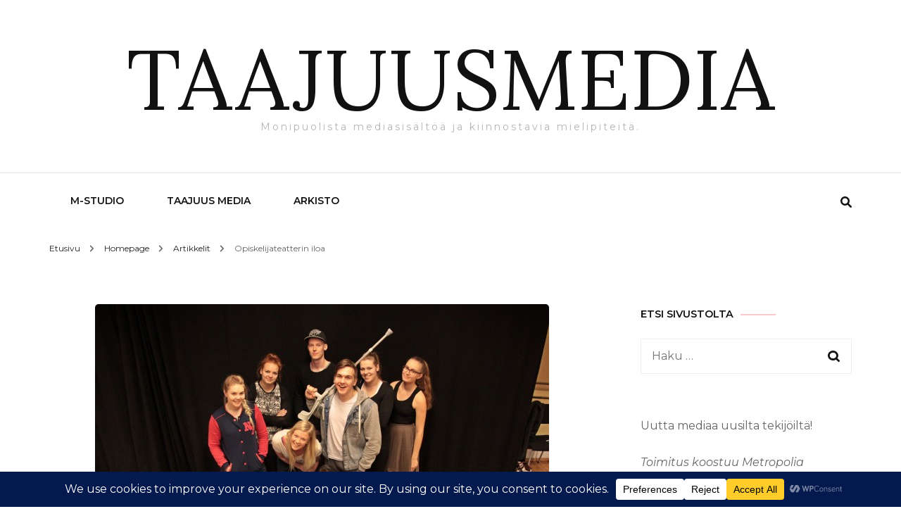

--- FILE ---
content_type: text/html; charset=UTF-8
request_url: https://taajuusmedia.fi/2016/03/09/opiskelijateatterin-iloa/
body_size: 21039
content:
<!DOCTYPE html>
    <html lang="fi">
    <head itemscope itemtype="http://schema.org/WebSite">
	    <meta charset="UTF-8">
    <meta name="viewport" content="width=device-width, initial-scale=1">
    <link rel="profile" href="http://gmpg.org/xfn/11">
    <title>Opiskelijateatterin iloa &#8211; TAAJUUSMEDIA</title>
<meta name='robots' content='max-image-preview:large' />
<link rel='dns-prefetch' href='//fonts.googleapis.com' />
<link rel="alternate" type="application/rss+xml" title="TAAJUUSMEDIA &raquo; syöte" href="https://taajuusmedia.fi/feed/" />
<link rel="alternate" type="application/rss+xml" title="TAAJUUSMEDIA &raquo; kommenttien syöte" href="https://taajuusmedia.fi/comments/feed/" />
<link rel="alternate" title="oEmbed (JSON)" type="application/json+oembed" href="https://taajuusmedia.fi/wp-json/oembed/1.0/embed?url=https%3A%2F%2Ftaajuusmedia.fi%2F2016%2F03%2F09%2Fopiskelijateatterin-iloa%2F" />
<link rel="alternate" title="oEmbed (XML)" type="text/xml+oembed" href="https://taajuusmedia.fi/wp-json/oembed/1.0/embed?url=https%3A%2F%2Ftaajuusmedia.fi%2F2016%2F03%2F09%2Fopiskelijateatterin-iloa%2F&#038;format=xml" />
<style id='wp-img-auto-sizes-contain-inline-css' type='text/css'>
img:is([sizes=auto i],[sizes^="auto," i]){contain-intrinsic-size:3000px 1500px}
/*# sourceURL=wp-img-auto-sizes-contain-inline-css */
</style>
<link rel='stylesheet' id='sbi_styles-css' href='https://taajuusmedia.fi/wp-content/plugins/instagram-feed/css/sbi-styles.min.css?ver=6.10.0' type='text/css' media='all' />
<style id='wp-emoji-styles-inline-css' type='text/css'>

	img.wp-smiley, img.emoji {
		display: inline !important;
		border: none !important;
		box-shadow: none !important;
		height: 1em !important;
		width: 1em !important;
		margin: 0 0.07em !important;
		vertical-align: -0.1em !important;
		background: none !important;
		padding: 0 !important;
	}
/*# sourceURL=wp-emoji-styles-inline-css */
</style>
<style id='wp-block-library-inline-css' type='text/css'>
:root{--wp-block-synced-color:#7a00df;--wp-block-synced-color--rgb:122,0,223;--wp-bound-block-color:var(--wp-block-synced-color);--wp-editor-canvas-background:#ddd;--wp-admin-theme-color:#007cba;--wp-admin-theme-color--rgb:0,124,186;--wp-admin-theme-color-darker-10:#006ba1;--wp-admin-theme-color-darker-10--rgb:0,107,160.5;--wp-admin-theme-color-darker-20:#005a87;--wp-admin-theme-color-darker-20--rgb:0,90,135;--wp-admin-border-width-focus:2px}@media (min-resolution:192dpi){:root{--wp-admin-border-width-focus:1.5px}}.wp-element-button{cursor:pointer}:root .has-very-light-gray-background-color{background-color:#eee}:root .has-very-dark-gray-background-color{background-color:#313131}:root .has-very-light-gray-color{color:#eee}:root .has-very-dark-gray-color{color:#313131}:root .has-vivid-green-cyan-to-vivid-cyan-blue-gradient-background{background:linear-gradient(135deg,#00d084,#0693e3)}:root .has-purple-crush-gradient-background{background:linear-gradient(135deg,#34e2e4,#4721fb 50%,#ab1dfe)}:root .has-hazy-dawn-gradient-background{background:linear-gradient(135deg,#faaca8,#dad0ec)}:root .has-subdued-olive-gradient-background{background:linear-gradient(135deg,#fafae1,#67a671)}:root .has-atomic-cream-gradient-background{background:linear-gradient(135deg,#fdd79a,#004a59)}:root .has-nightshade-gradient-background{background:linear-gradient(135deg,#330968,#31cdcf)}:root .has-midnight-gradient-background{background:linear-gradient(135deg,#020381,#2874fc)}:root{--wp--preset--font-size--normal:16px;--wp--preset--font-size--huge:42px}.has-regular-font-size{font-size:1em}.has-larger-font-size{font-size:2.625em}.has-normal-font-size{font-size:var(--wp--preset--font-size--normal)}.has-huge-font-size{font-size:var(--wp--preset--font-size--huge)}.has-text-align-center{text-align:center}.has-text-align-left{text-align:left}.has-text-align-right{text-align:right}.has-fit-text{white-space:nowrap!important}#end-resizable-editor-section{display:none}.aligncenter{clear:both}.items-justified-left{justify-content:flex-start}.items-justified-center{justify-content:center}.items-justified-right{justify-content:flex-end}.items-justified-space-between{justify-content:space-between}.screen-reader-text{border:0;clip-path:inset(50%);height:1px;margin:-1px;overflow:hidden;padding:0;position:absolute;width:1px;word-wrap:normal!important}.screen-reader-text:focus{background-color:#ddd;clip-path:none;color:#444;display:block;font-size:1em;height:auto;left:5px;line-height:normal;padding:15px 23px 14px;text-decoration:none;top:5px;width:auto;z-index:100000}html :where(.has-border-color){border-style:solid}html :where([style*=border-top-color]){border-top-style:solid}html :where([style*=border-right-color]){border-right-style:solid}html :where([style*=border-bottom-color]){border-bottom-style:solid}html :where([style*=border-left-color]){border-left-style:solid}html :where([style*=border-width]){border-style:solid}html :where([style*=border-top-width]){border-top-style:solid}html :where([style*=border-right-width]){border-right-style:solid}html :where([style*=border-bottom-width]){border-bottom-style:solid}html :where([style*=border-left-width]){border-left-style:solid}html :where(img[class*=wp-image-]){height:auto;max-width:100%}:where(figure){margin:0 0 1em}html :where(.is-position-sticky){--wp-admin--admin-bar--position-offset:var(--wp-admin--admin-bar--height,0px)}@media screen and (max-width:600px){html :where(.is-position-sticky){--wp-admin--admin-bar--position-offset:0px}}

/*# sourceURL=wp-block-library-inline-css */
</style><style id='global-styles-inline-css' type='text/css'>
:root{--wp--preset--aspect-ratio--square: 1;--wp--preset--aspect-ratio--4-3: 4/3;--wp--preset--aspect-ratio--3-4: 3/4;--wp--preset--aspect-ratio--3-2: 3/2;--wp--preset--aspect-ratio--2-3: 2/3;--wp--preset--aspect-ratio--16-9: 16/9;--wp--preset--aspect-ratio--9-16: 9/16;--wp--preset--color--black: #000000;--wp--preset--color--cyan-bluish-gray: #abb8c3;--wp--preset--color--white: #ffffff;--wp--preset--color--pale-pink: #f78da7;--wp--preset--color--vivid-red: #cf2e2e;--wp--preset--color--luminous-vivid-orange: #ff6900;--wp--preset--color--luminous-vivid-amber: #fcb900;--wp--preset--color--light-green-cyan: #7bdcb5;--wp--preset--color--vivid-green-cyan: #00d084;--wp--preset--color--pale-cyan-blue: #8ed1fc;--wp--preset--color--vivid-cyan-blue: #0693e3;--wp--preset--color--vivid-purple: #9b51e0;--wp--preset--gradient--vivid-cyan-blue-to-vivid-purple: linear-gradient(135deg,rgb(6,147,227) 0%,rgb(155,81,224) 100%);--wp--preset--gradient--light-green-cyan-to-vivid-green-cyan: linear-gradient(135deg,rgb(122,220,180) 0%,rgb(0,208,130) 100%);--wp--preset--gradient--luminous-vivid-amber-to-luminous-vivid-orange: linear-gradient(135deg,rgb(252,185,0) 0%,rgb(255,105,0) 100%);--wp--preset--gradient--luminous-vivid-orange-to-vivid-red: linear-gradient(135deg,rgb(255,105,0) 0%,rgb(207,46,46) 100%);--wp--preset--gradient--very-light-gray-to-cyan-bluish-gray: linear-gradient(135deg,rgb(238,238,238) 0%,rgb(169,184,195) 100%);--wp--preset--gradient--cool-to-warm-spectrum: linear-gradient(135deg,rgb(74,234,220) 0%,rgb(151,120,209) 20%,rgb(207,42,186) 40%,rgb(238,44,130) 60%,rgb(251,105,98) 80%,rgb(254,248,76) 100%);--wp--preset--gradient--blush-light-purple: linear-gradient(135deg,rgb(255,206,236) 0%,rgb(152,150,240) 100%);--wp--preset--gradient--blush-bordeaux: linear-gradient(135deg,rgb(254,205,165) 0%,rgb(254,45,45) 50%,rgb(107,0,62) 100%);--wp--preset--gradient--luminous-dusk: linear-gradient(135deg,rgb(255,203,112) 0%,rgb(199,81,192) 50%,rgb(65,88,208) 100%);--wp--preset--gradient--pale-ocean: linear-gradient(135deg,rgb(255,245,203) 0%,rgb(182,227,212) 50%,rgb(51,167,181) 100%);--wp--preset--gradient--electric-grass: linear-gradient(135deg,rgb(202,248,128) 0%,rgb(113,206,126) 100%);--wp--preset--gradient--midnight: linear-gradient(135deg,rgb(2,3,129) 0%,rgb(40,116,252) 100%);--wp--preset--font-size--small: 13px;--wp--preset--font-size--medium: 20px;--wp--preset--font-size--large: 36px;--wp--preset--font-size--x-large: 42px;--wp--preset--spacing--20: 0.44rem;--wp--preset--spacing--30: 0.67rem;--wp--preset--spacing--40: 1rem;--wp--preset--spacing--50: 1.5rem;--wp--preset--spacing--60: 2.25rem;--wp--preset--spacing--70: 3.38rem;--wp--preset--spacing--80: 5.06rem;--wp--preset--shadow--natural: 6px 6px 9px rgba(0, 0, 0, 0.2);--wp--preset--shadow--deep: 12px 12px 50px rgba(0, 0, 0, 0.4);--wp--preset--shadow--sharp: 6px 6px 0px rgba(0, 0, 0, 0.2);--wp--preset--shadow--outlined: 6px 6px 0px -3px rgb(255, 255, 255), 6px 6px rgb(0, 0, 0);--wp--preset--shadow--crisp: 6px 6px 0px rgb(0, 0, 0);}:where(.is-layout-flex){gap: 0.5em;}:where(.is-layout-grid){gap: 0.5em;}body .is-layout-flex{display: flex;}.is-layout-flex{flex-wrap: wrap;align-items: center;}.is-layout-flex > :is(*, div){margin: 0;}body .is-layout-grid{display: grid;}.is-layout-grid > :is(*, div){margin: 0;}:where(.wp-block-columns.is-layout-flex){gap: 2em;}:where(.wp-block-columns.is-layout-grid){gap: 2em;}:where(.wp-block-post-template.is-layout-flex){gap: 1.25em;}:where(.wp-block-post-template.is-layout-grid){gap: 1.25em;}.has-black-color{color: var(--wp--preset--color--black) !important;}.has-cyan-bluish-gray-color{color: var(--wp--preset--color--cyan-bluish-gray) !important;}.has-white-color{color: var(--wp--preset--color--white) !important;}.has-pale-pink-color{color: var(--wp--preset--color--pale-pink) !important;}.has-vivid-red-color{color: var(--wp--preset--color--vivid-red) !important;}.has-luminous-vivid-orange-color{color: var(--wp--preset--color--luminous-vivid-orange) !important;}.has-luminous-vivid-amber-color{color: var(--wp--preset--color--luminous-vivid-amber) !important;}.has-light-green-cyan-color{color: var(--wp--preset--color--light-green-cyan) !important;}.has-vivid-green-cyan-color{color: var(--wp--preset--color--vivid-green-cyan) !important;}.has-pale-cyan-blue-color{color: var(--wp--preset--color--pale-cyan-blue) !important;}.has-vivid-cyan-blue-color{color: var(--wp--preset--color--vivid-cyan-blue) !important;}.has-vivid-purple-color{color: var(--wp--preset--color--vivid-purple) !important;}.has-black-background-color{background-color: var(--wp--preset--color--black) !important;}.has-cyan-bluish-gray-background-color{background-color: var(--wp--preset--color--cyan-bluish-gray) !important;}.has-white-background-color{background-color: var(--wp--preset--color--white) !important;}.has-pale-pink-background-color{background-color: var(--wp--preset--color--pale-pink) !important;}.has-vivid-red-background-color{background-color: var(--wp--preset--color--vivid-red) !important;}.has-luminous-vivid-orange-background-color{background-color: var(--wp--preset--color--luminous-vivid-orange) !important;}.has-luminous-vivid-amber-background-color{background-color: var(--wp--preset--color--luminous-vivid-amber) !important;}.has-light-green-cyan-background-color{background-color: var(--wp--preset--color--light-green-cyan) !important;}.has-vivid-green-cyan-background-color{background-color: var(--wp--preset--color--vivid-green-cyan) !important;}.has-pale-cyan-blue-background-color{background-color: var(--wp--preset--color--pale-cyan-blue) !important;}.has-vivid-cyan-blue-background-color{background-color: var(--wp--preset--color--vivid-cyan-blue) !important;}.has-vivid-purple-background-color{background-color: var(--wp--preset--color--vivid-purple) !important;}.has-black-border-color{border-color: var(--wp--preset--color--black) !important;}.has-cyan-bluish-gray-border-color{border-color: var(--wp--preset--color--cyan-bluish-gray) !important;}.has-white-border-color{border-color: var(--wp--preset--color--white) !important;}.has-pale-pink-border-color{border-color: var(--wp--preset--color--pale-pink) !important;}.has-vivid-red-border-color{border-color: var(--wp--preset--color--vivid-red) !important;}.has-luminous-vivid-orange-border-color{border-color: var(--wp--preset--color--luminous-vivid-orange) !important;}.has-luminous-vivid-amber-border-color{border-color: var(--wp--preset--color--luminous-vivid-amber) !important;}.has-light-green-cyan-border-color{border-color: var(--wp--preset--color--light-green-cyan) !important;}.has-vivid-green-cyan-border-color{border-color: var(--wp--preset--color--vivid-green-cyan) !important;}.has-pale-cyan-blue-border-color{border-color: var(--wp--preset--color--pale-cyan-blue) !important;}.has-vivid-cyan-blue-border-color{border-color: var(--wp--preset--color--vivid-cyan-blue) !important;}.has-vivid-purple-border-color{border-color: var(--wp--preset--color--vivid-purple) !important;}.has-vivid-cyan-blue-to-vivid-purple-gradient-background{background: var(--wp--preset--gradient--vivid-cyan-blue-to-vivid-purple) !important;}.has-light-green-cyan-to-vivid-green-cyan-gradient-background{background: var(--wp--preset--gradient--light-green-cyan-to-vivid-green-cyan) !important;}.has-luminous-vivid-amber-to-luminous-vivid-orange-gradient-background{background: var(--wp--preset--gradient--luminous-vivid-amber-to-luminous-vivid-orange) !important;}.has-luminous-vivid-orange-to-vivid-red-gradient-background{background: var(--wp--preset--gradient--luminous-vivid-orange-to-vivid-red) !important;}.has-very-light-gray-to-cyan-bluish-gray-gradient-background{background: var(--wp--preset--gradient--very-light-gray-to-cyan-bluish-gray) !important;}.has-cool-to-warm-spectrum-gradient-background{background: var(--wp--preset--gradient--cool-to-warm-spectrum) !important;}.has-blush-light-purple-gradient-background{background: var(--wp--preset--gradient--blush-light-purple) !important;}.has-blush-bordeaux-gradient-background{background: var(--wp--preset--gradient--blush-bordeaux) !important;}.has-luminous-dusk-gradient-background{background: var(--wp--preset--gradient--luminous-dusk) !important;}.has-pale-ocean-gradient-background{background: var(--wp--preset--gradient--pale-ocean) !important;}.has-electric-grass-gradient-background{background: var(--wp--preset--gradient--electric-grass) !important;}.has-midnight-gradient-background{background: var(--wp--preset--gradient--midnight) !important;}.has-small-font-size{font-size: var(--wp--preset--font-size--small) !important;}.has-medium-font-size{font-size: var(--wp--preset--font-size--medium) !important;}.has-large-font-size{font-size: var(--wp--preset--font-size--large) !important;}.has-x-large-font-size{font-size: var(--wp--preset--font-size--x-large) !important;}
/*# sourceURL=global-styles-inline-css */
</style>

<style id='classic-theme-styles-inline-css' type='text/css'>
/*! This file is auto-generated */
.wp-block-button__link{color:#fff;background-color:#32373c;border-radius:9999px;box-shadow:none;text-decoration:none;padding:calc(.667em + 2px) calc(1.333em + 2px);font-size:1.125em}.wp-block-file__button{background:#32373c;color:#fff;text-decoration:none}
/*# sourceURL=/wp-includes/css/classic-themes.min.css */
</style>
<link rel='stylesheet' id='owl-carousel-css' href='https://taajuusmedia.fi/wp-content/themes/blossom-fashion/css/owl.carousel.min.css?ver=2.2.1' type='text/css' media='all' />
<link rel='stylesheet' id='animate-css' href='https://taajuusmedia.fi/wp-content/themes/blossom-fashion/css/animate.min.css?ver=3.5.2' type='text/css' media='all' />
<link rel='stylesheet' id='blossom-fashion-google-fonts-css' href='https://fonts.googleapis.com/css?family=Montserrat%3A100%2C200%2C300%2Cregular%2C500%2C600%2C700%2C800%2C900%2C100italic%2C200italic%2C300italic%2Citalic%2C500italic%2C600italic%2C700italic%2C800italic%2C900italic%7CCormorant+Garamond%3A300%2C300italic%2Cregular%2Citalic%2C500%2C500italic%2C600%2C600italic%2C700%2C700italic%7CLora%3Aregular' type='text/css' media='all' />
<link rel='stylesheet' id='fashion-stylist-parent-style-css' href='https://taajuusmedia.fi/wp-content/themes/blossom-fashion/style.css?ver=6.9' type='text/css' media='all' />
<link rel='stylesheet' id='blossom-fashion-style-css' href='https://taajuusmedia.fi/wp-content/themes/fashion-stylist/style.css?ver=1.1.0' type='text/css' media='all' />
<style id='blossom-fashion-style-inline-css' type='text/css'>

     
    .content-newsletter .blossomthemes-email-newsletter-wrapper.bg-img:after,
    .widget_blossomthemes_email_newsletter_widget .blossomthemes-email-newsletter-wrapper:after{
        background: rgba(234, 78, 89, 0.8);
    }
    
    /*Typography*/

    body,
    button,
    input,
    select,
    optgroup,
    textarea{
        font-family : Montserrat;
        font-size   : 16px;        
    }
    
    .site-title{
        font-size   : 120px;
        font-family : Lora;
        font-weight : 400;
        font-style  : normal;
    }
    
    .main-navigation ul {
        font-family : Montserrat;
    }
    
    /*Color Scheme*/
    a,
    .site-header .social-networks li a:hover,
    .site-title a:hover,
    .shop-section .shop-slider .item h3 a:hover,
    #primary .post .entry-header .entry-meta a:hover,
    #primary .post .entry-footer .social-networks li a:hover,
    .widget ul li a:hover,
    .widget_bttk_author_bio .author-bio-socicons ul li a:hover,
    .widget_bttk_popular_post ul li .entry-header .entry-title a:hover,
    .widget_bttk_pro_recent_post ul li .entry-header .entry-title a:hover,
    .widget_bttk_popular_post ul li .entry-header .entry-meta a:hover,
    .widget_bttk_pro_recent_post ul li .entry-header .entry-meta a:hover,
    .bottom-shop-section .bottom-shop-slider .item .product-category a:hover,
    .bottom-shop-section .bottom-shop-slider .item h3 a:hover,
    .instagram-section .header .title a:hover,
    .site-footer .widget ul li a:hover,
    .site-footer .widget_bttk_popular_post ul li .entry-header .entry-title a:hover,
    .site-footer .widget_bttk_pro_recent_post ul li .entry-header .entry-title a:hover,
    .single .single-header .site-title:hover,
    .single .single-header .right .social-share .social-networks li a:hover,
    .comments-area .comment-body .fn a:hover,
    .comments-area .comment-body .comment-metadata a:hover,
    .page-template-contact .contact-details .contact-info-holder .col .icon-holder,
    .page-template-contact .contact-details .contact-info-holder .col .text-holder h3 a:hover,
    .page-template-contact .contact-details .contact-info-holder .col .social-networks li a:hover,
    #secondary .widget_bttk_description_widget .social-profile li a:hover,
    #secondary .widget_bttk_contact_social_links .social-networks li a:hover,
    .site-footer .widget_bttk_contact_social_links .social-networks li a:hover,
    .site-footer .widget_bttk_description_widget .social-profile li a:hover,
    .portfolio-sorting .button:hover,
    .portfolio-sorting .button.is-checked,
    .entry-header .portfolio-cat a:hover,
    .single-blossom-portfolio .post-navigation .nav-previous a:hover,
    .single-blossom-portfolio .post-navigation .nav-next a:hover,
    #primary .post .entry-header .entry-title a:hover,
    .widget_bttk_posts_category_slider_widget .carousel-title .title a:hover,
    .entry-content a:hover,
    .entry-summary a:hover,
    .page-content a:hover,
    .comment-content a:hover,
    .widget .textwidget a:hover
   {
        color: #ea4e59;
    }

    .site-header .tools .cart .number,
    .shop-section .header .title:after,
    .header-two .header-t,
    .header-six .header-t,
    .header-eight .header-t,
    .shop-section .shop-slider .item .product-image .btn-add-to-cart:hover,
    .widget .widget-title:before,
    .widget .widget-title:after,
    .widget_calendar caption,
    .widget_bttk_popular_post .style-two li:after,
    .widget_bttk_popular_post .style-three li:after,
    .widget_bttk_pro_recent_post .style-two li:after,
    .widget_bttk_pro_recent_post .style-three li:after,
    .instagram-section .header .title:before,
    .instagram-section .header .title:after,
    #primary .post .entry-content .pull-left:after,
    #primary .page .entry-content .pull-left:after,
    #primary .post .entry-content .pull-right:after,
    #primary .page .entry-content .pull-right:after,
    .page-template-contact .contact-details .contact-info-holder h2:after,
    .widget_bttk_image_text_widget ul li .btn-readmore:hover,
    #secondary .widget_bttk_icon_text_widget .text-holder .btn-readmore:hover,
    #secondary .widget_blossomtheme_companion_cta_widget .btn-cta:hover,
    #secondary .widget_blossomtheme_featured_page_widget .text-holder .btn-readmore:hover,
    .widget_bttk_author_bio .text-holder .readmore:hover,
    .banner .text-holder .cat-links a:hover,
    #primary .post .entry-header .cat-links a:hover,
    .banner .text-holder .cat-links a:hover, #primary .post .entry-header .cat-links a:hover,
    .widget_bttk_popular_post .style-two li .entry-header .cat-links a:hover,
    .widget_bttk_pro_recent_post .style-two li .entry-header .cat-links a:hover,
    .widget_bttk_popular_post .style-three li .entry-header .cat-links a:hover,
    .widget_bttk_pro_recent_post .style-three li .entry-header .cat-links a:hover,
    .widget_bttk_posts_category_slider_widget .carousel-title .cat-links a:hover,
    .portfolio-item .portfolio-cat a:hover, .entry-header .portfolio-cat a:hover,
    .widget_bttk_posts_category_slider_widget .owl-theme .owl-nav [class*="owl-"]:hover,
    .widget_tag_cloud .tagcloud a:hover,
    .site-footer .widget_bttk_author_bio .text-holder .readmore:hover,
    .site-footer .widget_blossomtheme_companion_cta_widget .btn-cta:hover{
        background: #ea4e59;
    }
    
    .banner .text-holder .cat-links a,
    #primary .post .entry-header .cat-links a,
    .widget_bttk_popular_post .style-two li .entry-header .cat-links a,
    .widget_bttk_pro_recent_post .style-two li .entry-header .cat-links a,
    .widget_bttk_popular_post .style-three li .entry-header .cat-links a,
    .widget_bttk_pro_recent_post .style-three li .entry-header .cat-links a,
    .page-header span,
    .page-template-contact .top-section .section-header span,
    .portfolio-item .portfolio-cat a,
    .entry-header .portfolio-cat a{
        border-bottom-color: #ea4e59;
    }

    .banner .text-holder .title a,
    .header-four .main-navigation ul li a,
    .header-four .main-navigation ul ul li a,
    #primary .post .entry-header .entry-title a,
    .portfolio-item .portfolio-img-title a{
        background-image: linear-gradient(180deg, transparent 96%, #ea4e59 0);
    }

    .widget_bttk_social_links ul li a:hover{
        border-color: #ea4e59;
    }

    button:hover,
    input[type="button"]:hover,
    input[type="reset"]:hover,
    input[type="submit"]:hover,
    .site-footer .widget_bttk_icon_text_widget .text-holder .btn-readmore:hover,
    .site-footer .widget_blossomtheme_featured_page_widget .text-holder .btn-readmore:hover{
        background: #ea4e59;
        border-color: #ea4e59;
    }

    #primary .post .btn-readmore:hover{
        background: #ea4e59;
    }

    .banner .text-holder .cat-links a,
    #primary .post .entry-header .cat-links a,
    .widget_bttk_popular_post .style-two li .entry-header .cat-links a,
    .widget_bttk_pro_recent_post .style-two li .entry-header .cat-links a,
    .widget_bttk_popular_post .style-three li .entry-header .cat-links a,
    .widget_bttk_pro_recent_post .style-three li .entry-header .cat-links a,
    .page-header span,
    .page-template-contact .top-section .section-header span,
    .widget_bttk_posts_category_slider_widget .carousel-title .cat-links a,
    .portfolio-item .portfolio-cat a,
    .entry-header .portfolio-cat a, 
    .widget:not(.widget_bttk_author_bio) .widget-title:after, 
    .widget.widget_bttk_author_bio .widget-title::before,
    .widget.widget_bttk_author_bio .widget-title:after {
        background-color: rgba(234, 78, 89, 0.3);
    }

    .single-post-layout-two .post-header-holder .entry-header .cat-links a,
    .single #primary .post .entry-footer .tags a, #primary .page .entry-footer .tags a {
        background: rgba(234, 78, 89, 0.3);
    }

    @media only screen and (min-width: 1025px){
        .main-navigation ul li:after, 
        .header-sec .main-navigation ul li a:hover, 
        .header-sec .main-navigation ul li:hover > a, 
        .header-sec .main-navigation ul .current-menu-item > a, 
        .header-sec .main-navigation ul .current-menu-ancestor > a, 
        .header-sec .main-navigation ul .current_page_item > a, 
        .header-sec .main-navigation ul .current_page_ancestor > a{
            background: #ea4e59;
        }
    }

    @media only screen and (max-width: 1024px){
        .main-navigation ul li a{
            background-image: linear-gradient(180deg, transparent 93%, #ea4e59 0);
        }
    }
    
    /*Typography*/
    .banner .text-holder .title,
    .top-section .newsletter .blossomthemes-email-newsletter-wrapper .text-holder h3,
    .shop-section .header .title,
    #primary .post .entry-header .entry-title,
    #primary .post .post-shope-holder .header .title,
    .widget_bttk_author_bio .title-holder,
    .widget_bttk_popular_post ul li .entry-header .entry-title,
    .widget_bttk_pro_recent_post ul li .entry-header .entry-title,
    .widget-area .widget_blossomthemes_email_newsletter_widget .text-holder h3,
    .bottom-shop-section .bottom-shop-slider .item h3,
    .page-title,
    #primary .post .entry-content blockquote,
    #primary .page .entry-content blockquote,
    #primary .post .entry-content .dropcap,
    #primary .page .entry-content .dropcap,
    #primary .post .entry-content .pull-left,
    #primary .page .entry-content .pull-left,
    #primary .post .entry-content .pull-right,
    #primary .page .entry-content .pull-right,
    .author-section .text-holder .title,
    .single .newsletter .blossomthemes-email-newsletter-wrapper .text-holder h3,
    .related-posts .title, .popular-posts .title,
    .comments-area .comments-title,
    .comments-area .comment-reply-title,
    .single .single-header .title-holder .post-title,
    .portfolio-text-holder .portfolio-img-title,
    .portfolio-holder .entry-header .entry-title,
    .related-portfolio-title{
        font-family: Cormorant Garamond;
    }
/*# sourceURL=blossom-fashion-style-inline-css */
</style>
<script type="text/javascript" src="https://taajuusmedia.fi/wp-includes/js/jquery/jquery.min.js?ver=3.7.1" id="jquery-core-js"></script>
<script type="text/javascript" src="https://taajuusmedia.fi/wp-includes/js/jquery/jquery-migrate.min.js?ver=3.4.1" id="jquery-migrate-js"></script>
<link rel="https://api.w.org/" href="https://taajuusmedia.fi/wp-json/" /><link rel="alternate" title="JSON" type="application/json" href="https://taajuusmedia.fi/wp-json/wp/v2/posts/8782" /><link rel="EditURI" type="application/rsd+xml" title="RSD" href="https://taajuusmedia.fi/xmlrpc.php?rsd" />
<meta name="generator" content="WordPress 6.9" />
<link rel="canonical" href="https://taajuusmedia.fi/2016/03/09/opiskelijateatterin-iloa/" />
<link rel='shortlink' href='https://taajuusmedia.fi/?p=8782' />
<script type="application/ld+json">{
    "@context": "http://schema.org",
    "@type": "Blog",
    "mainEntityOfPage": {
        "@type": "WebPage",
        "@id": "https://taajuusmedia.fi/2016/03/09/opiskelijateatterin-iloa/"
    },
    "headline": "Opiskelijateatterin iloa",
    "datePublished": "2016-03-09T13:28:31+0200",
    "dateModified": "2017-06-01T19:30:36+0300",
    "author": {
        "@type": "Person",
        "name": "Katja Ylinen"
    },
    "description": "Jos opiskeluaikanaan tuntee vähänkin näyttelemisen kipinää tai kiinnostusta teatterimaailmaan, kannattaa lähte",
    "image": {
        "@type": "ImageObject",
        "url": "https://taajuusmedia.fi/wp-content/uploads/2016/03/MetkaSpeksi_ryhmakuva-e1457450997690.jpg",
        "width": 645,
        "height": 430
    }
}</script><link rel="icon" href="https://taajuusmedia.fi/wp-content/uploads/2018/03/cropped-TM_512x512_logo-32x32.jpg" sizes="32x32" />
<link rel="icon" href="https://taajuusmedia.fi/wp-content/uploads/2018/03/cropped-TM_512x512_logo-192x192.jpg" sizes="192x192" />
<link rel="apple-touch-icon" href="https://taajuusmedia.fi/wp-content/uploads/2018/03/cropped-TM_512x512_logo-180x180.jpg" />
<meta name="msapplication-TileImage" content="https://taajuusmedia.fi/wp-content/uploads/2018/03/cropped-TM_512x512_logo-270x270.jpg" />
</head>

<body class="wp-singular post-template-default single single-post postid-8782 single-format-standard wp-theme-blossom-fashion wp-child-theme-fashion-stylist underline rightsidebar" itemscope itemtype="http://schema.org/WebPage">

    <div id="page" class="site"><a aria-label="skip to content" class="skip-link" href="#content">Siirry sisältöön</a>
        <header class="site-header header-sec" itemscope itemtype="http://schema.org/WPHeader">
        <div class="header-holder">
            <div class="header-t">
                <div class="container">
                                                <div class="text-logo" itemscope itemtype="http://schema.org/Organization">
                                                                <p class="site-title" itemprop="name"><a href="https://taajuusmedia.fi/" rel="home" itemprop="url">TAAJUUSMEDIA</a></p>
                                                                    <p class="site-description">Monipuolista mediasisältöä ja kiinnostavia mielipiteitä.</p>
                                                            </div>
                                        </div>
            </div>
        </div>
        <div class="sticky-holder"></div>        <div class="navigation-holder">
            <div class="container">
                <div class="overlay"></div>
                <button aria-label="primary menu toggle" id="toggle-button" data-toggle-target=".main-menu-modal" data-toggle-body-class="showing-main-menu-modal" aria-expanded="false" data-set-focus=".close-main-nav-toggle">
                    <span></span>
                </button>
                <nav id="site-navigation" class="main-navigation" itemscope itemtype="http://schema.org/SiteNavigationElement">
                    <div class="primary-menu-list main-menu-modal cover-modal" data-modal-target-string=".main-menu-modal">
                        <button class="btn-close-menu close-main-nav-toggle" data-toggle-target=".main-menu-modal" data-toggle-body-class="showing-main-menu-modal" aria-expanded="false" data-set-focus=".main-menu-modal"><span></span></button>
                        <div class="mobile-menu" aria-label="Mobile">
                			<div class="menu-navigaatio-container"><ul id="primary-menu" class="main-menu-modal"><li id="menu-item-21191" class="menu-item menu-item-type-post_type menu-item-object-page menu-item-home menu-item-21191"><a href="https://taajuusmedia.fi/">M-Studio</a></li>
<li id="menu-item-9286" class="menu-item menu-item-type-post_type menu-item-object-page menu-item-privacy-policy menu-item-9286"><a rel="privacy-policy" href="https://taajuusmedia.fi/taajuusmedia/">Taajuus Media</a></li>
<li id="menu-item-21192" class="menu-item menu-item-type-taxonomy menu-item-object-category current-post-ancestor current-menu-parent current-post-parent menu-item-21192"><a href="https://taajuusmedia.fi/category/yleinen/">Arkisto</a></li>
</ul></div>                        </div>
                    </div>
        		</nav><!-- #site-navigation -->
                <div class="tools">
                    <div class="form-section">
                        <button aria-label="search form toggle" id="btn-search" data-toggle-target=".search-modal" data-toggle-body-class="showing-search-modal" data-set-focus=".search-modal .search-field" aria-expanded="false"><i class="fa fa-search"></i></button>
                        <div class="form-holder search-modal cover-modal" data-modal-target-string=".search-modal">
                            <div class="header-search-inner-wrap">
                                <form role="search" method="get" class="search-form" action="https://taajuusmedia.fi/">
				<label>
					<span class="screen-reader-text">Haku:</span>
					<input type="search" class="search-field" placeholder="Haku &hellip;" value="" name="s" />
				</label>
				<input type="submit" class="search-submit" value="Hae" />
			</form>                                <button class="btn-close-form" data-toggle-target=".search-modal" data-toggle-body-class="showing-search-modal" data-set-focus=".search-modal .search-field" aria-expanded="false">
                                    <span></span>
                                </button><!-- .search-toggle -->
                            </div>
                        </div>                    
                    </div>
                                      
                </div>
            </div>
        </div>
    </header>
            <div class="top-bar">
    		<div class="container">
            <div class="breadcrumb-wrapper">
                <div id="crumbs" itemscope itemtype="http://schema.org/BreadcrumbList"> 
                    <span itemprop="itemListElement" itemscope itemtype="http://schema.org/ListItem">
                        <a itemprop="item" href="https://taajuusmedia.fi"><span itemprop="name">Etusivu</span></a>
                        <meta itemprop="position" content="1" />
                        <span class="separator"><span class="separator"><i class="fa fa-angle-right"></i></span></span>
                    </span> <span itemprop="itemListElement" itemscope itemtype="http://schema.org/ListItem"><a href="https://taajuusmedia.fi/homepage/" itemprop="item"><span itemprop="name">Homepage </span></a><meta itemprop="position" content="2" /><span class="separator"><span class="separator"><i class="fa fa-angle-right"></i></span></span></span>  <span itemprop="itemListElement" itemscope itemtype="http://schema.org/ListItem"><a itemprop="item" href="https://taajuusmedia.fi/category/artikkelit/"><span itemprop="name">Artikkelit </span></a><meta itemprop="position" content="3" /><span class="separator"><span class="separator"><i class="fa fa-angle-right"></i></span></span></span> <span class="current" itemprop="itemListElement" itemscope itemtype="http://schema.org/ListItem"><a itemprop="item" href="https://taajuusmedia.fi/2016/03/09/opiskelijateatterin-iloa/"><span itemprop="name">Opiskelijateatterin iloa</span></a><meta itemprop="position" content="4" /></span></div></div><!-- .breadcrumb-wrapper -->    		</div>
    	</div>   
        <div id="content" class="site-content">    <div class="container">
    <div class="row">
	<div id="primary" class="content-area">
		<main id="main" class="site-main">

		
<article id="post-8782" class="post-8782 post type-post status-publish format-standard has-post-thumbnail hentry category-artikkelit category-kulttuuri category-yleinen tag-teatteri" itemscope itemtype="https://schema.org/Blog">
    <div class="post-content"><div class="post-thumbnail"><img width="645" height="430" src="https://taajuusmedia.fi/wp-content/uploads/2016/03/MetkaSpeksi_ryhmakuva-e1457450997690.jpg" class="attachment-blossom-fashion-with-sidebar size-blossom-fashion-with-sidebar wp-post-image" alt="" decoding="async" fetchpriority="high" srcset="https://taajuusmedia.fi/wp-content/uploads/2016/03/MetkaSpeksi_ryhmakuva-e1457450997690.jpg 645w, https://taajuusmedia.fi/wp-content/uploads/2016/03/MetkaSpeksi_ryhmakuva-e1457450997690-300x200.jpg 300w" sizes="(max-width: 645px) 100vw, 645px" /></div><div class="text-holder">    <header class="entry-header">
		<span class="cat-links" itemprop="about"><a href="https://taajuusmedia.fi/category/artikkelit/" rel="category tag">Artikkelit</a> <a href="https://taajuusmedia.fi/category/kulttuuri/" rel="category tag">Kulttuuri</a> <a href="https://taajuusmedia.fi/category/yleinen/" rel="category tag">Yleinen</a></span><h1 class="entry-title">Opiskelijateatterin iloa</h1><div class="entry-meta"><span class="byline" itemprop="author" itemscope itemtype="https://schema.org/Person">Tekijä <span itemprop="name"><a class="url fn n" href="https://taajuusmedia.fi/author/katjaylinen/" itemprop="url">Katja Ylinen</a></span></span><span class="posted-on">Päivitetty <a href="https://taajuusmedia.fi/2016/03/09/opiskelijateatterin-iloa/" rel="bookmark"><time class="entry-date published updated" datetime="2017-06-01T19:30:36+03:00" itemprop="dateModified">1.6.2017</time></time><time class="updated" datetime="2016-03-09T13:28:31+02:00" itemprop="datePublished">9.3.2016</time></a></span></div>	</header>         
        <div class="entry-content" itemprop="text">
		<p><em><strong>Jos opiskeluaikanaan tuntee vähänkin näyttelemisen kipinää tai kiinnostusta teatterimaailmaan, kannattaa lähteä mukaan opiskelijateatteritoimintaan. Näin jokainen Metkan speksin jäsen kannustaa. He kuvailevat opiskelijateatterissa mukanaoloaan välittömäksi, hauskaksi ja hienoksi kokemukseksi.</strong></em></p>
<figure id="attachment_8788" aria-describedby="caption-attachment-8788" style="width: 645px" class="wp-caption alignnone"><a href="http://taajuusmedia.fi/wp-content/uploads/2016/03/MetkaSpeksi_harjoitukset03-e1457450969871.jpg" rel="attachment wp-att-8788"><img decoding="async" class="wp-image-8788 size-full" src="https://taajuusmedia.fi/wp-content/uploads/2016/03/MetkaSpeksi_harjoitukset03-e1457450969871.jpg" alt="MetkaSpeksi_harjoitukset03" width="645" height="430" srcset="https://taajuusmedia.fi/wp-content/uploads/2016/03/MetkaSpeksi_harjoitukset03-e1457450969871.jpg 645w, https://taajuusmedia.fi/wp-content/uploads/2016/03/MetkaSpeksi_harjoitukset03-e1457450969871-300x200.jpg 300w" sizes="(max-width: 645px) 100vw, 645px" /></a><figcaption id="caption-attachment-8788" class="wp-caption-text">Metkan speksi aloitti käsikirjoituksen mukaisen harjoittelun jo marraskuussa. Kuva harjoituksista 17.2.2016.</figcaption></figure>
<p>Omstart! Huudetaan yleisöstä ja näyttelijät improvisoivat.</p>
<p>Speksi on vanha ruotsalainen opiskelijateatteriperinne, joka rantautui Suomeen 1930-luvulla. Speksille tyypillistä on interaktiivinen toiminta yhdessä yleisön kanssa. Näytelmä pohjautuu käsikirjoitukseen, mutta yleisö pystyy vaikuttamaan näyttelijöiden toimintaan huutamalla sopivan toiminnon. Näyttelijät pyrkivät ottamaan toiminnon mukaan siten, että esittävät edellisen kohtauksen huudon sisältämän toiminnon mukaisesti. Omstart tekee jokaisesta esityksestä ainutlaatuisen, ja improvisaation vuoksi esityksen pituutta ei voi etukäteen ennakoida.</p>
<h3>Metkan speksi on ammattikorkeakoulujen edelläkävijä</h3>
<p>Metropolia ammattikorkeakoulun opiskelijakunnan (Metka) speksit ovat toistaiseksi ainoita ammattikorkeakouluissa tuotettavia speksinäytelmiä. Vaikka kevään 2016 näytelmä on vasta kolmas laatuaan, voi alkaa puhua jo perinteestä. Kevään speksimusikaali Palkkahalaaja on kerännyt noin 50 Metropolia ammattikorkeakoulun opiskelijaa toteuttamaan sitä.</p>
<figure id="attachment_8791" aria-describedby="caption-attachment-8791" style="width: 645px" class="wp-caption alignnone"><a href="http://taajuusmedia.fi/wp-content/uploads/2016/03/SonjaMaarit-e1457451008704.jpg" rel="attachment wp-att-8791"><img decoding="async" class="wp-image-8791 size-full" src="https://taajuusmedia.fi/wp-content/uploads/2016/03/SonjaMaarit-e1457451008704.jpg" alt="SonjaMaarit" width="645" height="430" srcset="https://taajuusmedia.fi/wp-content/uploads/2016/03/SonjaMaarit-e1457451008704.jpg 645w, https://taajuusmedia.fi/wp-content/uploads/2016/03/SonjaMaarit-e1457451008704-300x200.jpg 300w" sizes="(max-width: 645px) 100vw, 645px" /></a><figcaption id="caption-attachment-8791" class="wp-caption-text">Sonja-Maarit on ohjannut kevään 2016 Metkan speksin Palkkahalaaja.</figcaption></figure>
<p>Palkkahalaajan on ohjannut Sonja-Maarit Leppänen, joka opiskelee kulttuurituottajaksi Metropoliassa. Leppänen 22, kiinnostui toiminnasta viime kevään speksin jälkeen, jolloin tuottaja kävi esittelemässä speksin toimintaa. Samaan aikaan Palkkahalaajan käsikirjoituksesta oli työstetty ensimmäinen versio. Sonja-Maarit sai käsikirjoituksen luettavakseen ja päätti lähteä mukaan.</p>
<p>Sonja-Maaritilla on paljon kokemusta näyttelemisestä ja ohjaamisesta, siksi hän uskalsi ottaa ohjaushaasteen vastaan. Työ alkoi huolellisella käsikirjoituksen räätälöinnillä ja viilaamisella yhdessä käsikirjoittajatiimin kanssa. Kun käsikirjoitus oli valmis, aloitettiin casting eli sopivien näyttelijöiden hakeminen rooleihin.</p>
<h3>Hyvän mielen palkalla mukana</h3>
<p>Opiskelijateatterilaiset eivät hyödy teatterista rahallisesti, harva saa edes opintopisteitä teatteritoiminnasta. Kuitenkin teatteri antaa enemmän kuin ottaa. Ville Kettunen, 23, esittää näytelmässä Maraa, joka pitää huolta jengistä. Kettunen opiskelee Metropoliassa tv- ja radiotuotantoa eikä ole koskaan aikaisemmin päässyt näyttelemään, mutta on ollut kiinnostunut siitä.</p>
<p>Ville on suvereeni esiintyjä, mutta paljastaa joidenkin teatterilaisten jännittävän esiintymistä enemmän. Porukalla on kuitenkin ollut niin hyvä ryhmähenki, että Ville on kokenut sen auttavan monessa tilanteessa.</p>
<figure id="attachment_8793" aria-describedby="caption-attachment-8793" style="width: 645px" class="wp-caption alignnone"><a href="http://taajuusmedia.fi/wp-content/uploads/2016/03/VilleKettunen-e1457451036360.jpg" rel="attachment wp-att-8793"><img loading="lazy" decoding="async" class="wp-image-8793 size-full" src="https://taajuusmedia.fi/wp-content/uploads/2016/03/VilleKettunen-e1457451036360.jpg" alt="Ville Kettusen jalallae kävi hieman hassusti harjoitusten tappelukohtauksessa." width="645" height="430" srcset="https://taajuusmedia.fi/wp-content/uploads/2016/03/VilleKettunen-e1457451036360.jpg 645w, https://taajuusmedia.fi/wp-content/uploads/2016/03/VilleKettunen-e1457451036360-300x200.jpg 300w" sizes="auto, (max-width: 645px) 100vw, 645px" /></a><figcaption id="caption-attachment-8793" class="wp-caption-text">Ville Kettusen jalalle kävi hieman hassusti harjoitusten tappelukohtauksessa.</figcaption></figure>
<p>Villestä Speksissä stressaavinta on juuri improvisaatio. Marraskuusta lähtien opiskelijat ovat harjoitelleet näytelmää käsikirjoitusta noudattaen. Improvisaatio antaa kuitenkin mahdollisuuden joustavuuteen ja sitä Ville on hyödyntänyt varsinkin repliikkejä unohtaessa.</p>
<h3>Harjoituksissa on melkoinen meno</h3>
<p>Jukka Tauriainen, 21, päätyi Metkan speksiin esittämään Johnnya, joka toimii näytelmässä parittajana. Jukasta on ollut mahtavaa päästä tutustumaan muidenkin alan opiskelijoihin kuin oman alansa. Hänestä harjoituksissa oleminen on kuin ystävien kanssa hengailemista ja porukan henki on hänestäkin todella mahtava. Tauriainen opiskelee Metropoliassa sähköinsinööriksi ja on kokeillut näyttelemistä ennenkin. Speksissä näytteleminen on kasvattanut häntä esiintyjänä ja vienyt pois joitain pieniä kammoja.</p>
<figure id="attachment_8786" aria-describedby="caption-attachment-8786" style="width: 645px" class="wp-caption alignnone"><a href="http://taajuusmedia.fi/wp-content/uploads/2016/03/JukkaTauriainen-e1457450941477.jpg" rel="attachment wp-att-8786"><img loading="lazy" decoding="async" class="wp-image-8786 size-full" src="https://taajuusmedia.fi/wp-content/uploads/2016/03/JukkaTauriainen-e1457450941477.jpg" alt="JukkaTauriainen" width="645" height="430" srcset="https://taajuusmedia.fi/wp-content/uploads/2016/03/JukkaTauriainen-e1457450941477.jpg 645w, https://taajuusmedia.fi/wp-content/uploads/2016/03/JukkaTauriainen-e1457450941477-300x200.jpg 300w" sizes="auto, (max-width: 645px) 100vw, 645px" /></a><figcaption id="caption-attachment-8786" class="wp-caption-text">Jukka Tauriaista on näytteleminen kiinnostanut aina, mutta näkee sähköinsinöörin työn tuovan leivän pöytään tulevaisuudessa paremmin.</figcaption></figure>
<p>Villestä harjoitukset ovat olleet välillä yhtä bailaamista, eikä fyysisiltä haavereilta ole vältytty. Erään kerran Jukan ja Villen esittämät hahmot harjoittelivat tappelukohtausta, jossa tilanteeseen heittäytyminen sai Villen nilkan venähtämään. Ville sai kainalosauvan kävelyn avuksi, mutta uskoo nilkan olevan kunnossa ensi-iltaan mennessä.</p>
<h3>Adrenaliini nousee lavalle astuessa</h3>
<p>Tiia Kekäläinen opiskelee myös kulttuurituottajaksi. Kekäläinen näyttelee Palkkahalaajassa pääroolia, Katri Virtasta, joka taistelee omien angstiensa kanssa. Tiialla, 23, on monen vuoden kokemus näyttelemisestä. Hän näytteli Tuusulan harrastajateatterissa teatteri T:ssä monta vuotta lapsuudesta lukioikäiseen asti. Vaikka Tiialla on jo kokemusta näyttelemisestä, Tiiakin kertoo porukan olevan niin tiivis ryhmä, että opiskelijoiden kokemusero ei näy näyttelemisessä.</p>
<p>Tiian mielestä hyvän ryhmähengen taustalla on, että kaikki ovat samanikäisiä, kukaan ei saa toiminnasta palkkaa, vaan jokainen on mukana kokemuksen takia. Tiialle improvisaatio on uusi juttu, mutta hän kokee sen olevan kuitenkin se kaikista kiinnostavin seikka. Hän saa siitä energiaa roolisuoritukseensa. Eniten Tiia odottaa näytelmän ensi-iltaa, kun saa taas kokea sen mahtavan tunteen teatterilavalle noustessa.</p>
<figure id="attachment_8792" aria-describedby="caption-attachment-8792" style="width: 645px" class="wp-caption alignnone"><a href="http://taajuusmedia.fi/wp-content/uploads/2016/03/TiiaKekalainen-e1457451021287.jpg" rel="attachment wp-att-8792"><img loading="lazy" decoding="async" class="wp-image-8792 size-full" src="https://taajuusmedia.fi/wp-content/uploads/2016/03/TiiaKekalainen-e1457451021287.jpg" alt="TiiaKekalainen" width="645" height="430" srcset="https://taajuusmedia.fi/wp-content/uploads/2016/03/TiiaKekalainen-e1457451021287.jpg 645w, https://taajuusmedia.fi/wp-content/uploads/2016/03/TiiaKekalainen-e1457451021287-300x200.jpg 300w" sizes="auto, (max-width: 645px) 100vw, 645px" /></a><figcaption id="caption-attachment-8792" class="wp-caption-text">Tiia Kekäläiselle improvisaatio on uusi juttu.</figcaption></figure>
<h3>Opiskelijateatterista löytyy jokaiselle joku paikka</h3>
<p>Metkan speksiä on työstämässä monta kymmentä opiskelijaa, kukin eri roolissa. Vaikka esiintyminen ei olisikaan se oma juttu, teatteritoiminnassa voi olla mukana taustajoukoissa. Palkkahalaajassa on mukana toistakymmentä näyttelijää ja tanssijaa sekä bändi. Lisäksi on tuotantotiimi tuottajineen, some- ja markkinointivastaavat, on puvustus- ja maskeeraustiimi sekä graafinen suunnittelija. Yhdessä saadaan tuotettua mahtava speksimusikaali, joka huipentuu maaliskuussa esityksiin.</p>
<figure id="attachment_8787" aria-describedby="caption-attachment-8787" style="width: 645px" class="wp-caption alignnone"><a href="http://taajuusmedia.fi/wp-content/uploads/2016/03/MetkaSpeksi_harjoitukset02-e1457450953287.jpg" rel="attachment wp-att-8787"><img loading="lazy" decoding="async" class="wp-image-8787 size-full" src="https://taajuusmedia.fi/wp-content/uploads/2016/03/MetkaSpeksi_harjoitukset02-e1457450953287.jpg" alt="MetkaSpeksi_harjoitukset02" width="645" height="430" srcset="https://taajuusmedia.fi/wp-content/uploads/2016/03/MetkaSpeksi_harjoitukset02-e1457450953287.jpg 645w, https://taajuusmedia.fi/wp-content/uploads/2016/03/MetkaSpeksi_harjoitukset02-e1457450953287-300x200.jpg 300w" sizes="auto, (max-width: 645px) 100vw, 645px" /></a><figcaption id="caption-attachment-8787" class="wp-caption-text">Palkkahalaaja on speksimusikaali, johon kuuluu näyttelijöitä ja tanssijoita. Harjoitukset 17.2.2016.</figcaption></figure>
<p><em>Palkkahalaaja on Metkan speksin kevään 2016 näytelmä, joka saa ensi-iltansa maaliskuun 14. päivä. Palkkahalaaja kertoo helsinkiläisestä rahattomasta Katrista, joka ei ole vielä löytänyt sitä omaa juttua. Katri pinnistelee laskujensa kanssa ja viihtyy baareissa. Katrilla on valtava läheisyyskammo, josta tietää vain muutama läheinen ystävä. Rahanpuute ajaa Katrin epämääräiseen seuraan.</em></p>
<p><em>Palkkahalaajan esitykset 14.-17.3.2016 Gloriassa.</em></p>
<p>Katso lisätietoja <span style="text-decoration: underline;"><a href="http://metkaweb.fi/speksi/">Metkan speksin sivulta</a></span>.</p>
	</div><!-- .entry-content -->
    	<footer class="entry-footer">
		<div class="tags" itemprop="about"><span>Tags:</span>  <a href="https://taajuusmedia.fi/tag/teatteri/" rel="tag">teatteri</a></div>	</footer><!-- .entry-footer -->
	</div></div></article><!-- #post-8782 -->
		</main><!-- #main -->
        
                    
            <nav class="navigation post-navigation" role="navigation">
    			<h2 class="screen-reader-text">Artikkelien selaus</h2>
    			<div class="nav-links">
    				<div class="nav-previous nav-holder"><a href="https://taajuusmedia.fi/2016/03/07/mentulan-tonnibulla/" rel="prev"><span class="meta-nav">Edellinen artikkeli</span><span class="post-title">Mentulan tonnibulla</span></a></div><div class="nav-next nav-holder"><a href="https://taajuusmedia.fi/2016/03/18/kiekon-pudotuspelihuuma-alkaa/" rel="next"><span class="meta-nav">Seuraava artikkeli</span><span class="post-title">Kiekon pudotuspelihuuma alkaa</span></a></div>    			</div>
    		</nav>        
                    <div class="related-posts">
    		<h2 class="title">Saatat myös pitää...</h2>    		<div class="grid">
    			                    <article class="post">
        				<a href="https://taajuusmedia.fi/2015/01/19/kuin-ratkoisi-ristisanoja/" class="post-thumbnail">
                            <img width="280" height="188" src="https://taajuusmedia.fi/wp-content/uploads/2015/01/Lasten-Hautausmaa2X_2014_1200px_72dpi_kuva_Santtu-Särkäs-2-e1430473174578.jpg" class="attachment-blossom-fashion-popular size-blossom-fashion-popular wp-post-image" alt="" decoding="async" loading="lazy" srcset="https://taajuusmedia.fi/wp-content/uploads/2015/01/Lasten-Hautausmaa2X_2014_1200px_72dpi_kuva_Santtu-Särkäs-2-e1430473174578.jpg 645w, https://taajuusmedia.fi/wp-content/uploads/2015/01/Lasten-Hautausmaa2X_2014_1200px_72dpi_kuva_Santtu-Särkäs-2-e1430473174578-300x201.jpg 300w" sizes="auto, (max-width: 280px) 100vw, 280px" />                        </a>
                        <header class="entry-header">
        					<span class="cat-links" itemprop="about"><a href="https://taajuusmedia.fi/category/artikkelit/" rel="category tag">Artikkelit</a> <a href="https://taajuusmedia.fi/category/ihminen/" rel="category tag">Ihminen</a> <a href="https://taajuusmedia.fi/category/yleinen/" rel="category tag">Yleinen</a></span><h3 class="entry-title"><a href="https://taajuusmedia.fi/2015/01/19/kuin-ratkoisi-ristisanoja/" rel="bookmark">Kuin ratkoisi ristisanoja</a></h3>        				</header>
        			</article>
        			                    <article class="post">
        				<a href="https://taajuusmedia.fi/2015/04/13/aamuvieras-meron/" class="post-thumbnail">
                            <img width="280" height="187" src="https://taajuusmedia.fi/wp-content/uploads/2015/03/kaupunkiradionaamu_promovalkoinen.jpg" class="attachment-blossom-fashion-popular size-blossom-fashion-popular wp-post-image" alt="" decoding="async" loading="lazy" srcset="https://taajuusmedia.fi/wp-content/uploads/2015/03/kaupunkiradionaamu_promovalkoinen.jpg 645w, https://taajuusmedia.fi/wp-content/uploads/2015/03/kaupunkiradionaamu_promovalkoinen-300x200.jpg 300w" sizes="auto, (max-width: 280px) 100vw, 280px" />                        </a>
                        <header class="entry-header">
        					<span class="cat-links" itemprop="about"><a href="https://taajuusmedia.fi/category/podcast/" rel="category tag">Podcastit</a> <a href="https://taajuusmedia.fi/category/yleinen/" rel="category tag">Yleinen</a></span><h3 class="entry-title"><a href="https://taajuusmedia.fi/2015/04/13/aamuvieras-meron/" rel="bookmark">Aamuvieras: Meron</a></h3>        				</header>
        			</article>
        			                    <article class="post">
        				<a href="https://taajuusmedia.fi/2021/02/07/pelimaailman-pimea-puoli/" class="post-thumbnail">
                            <img width="280" height="190" src="https://taajuusmedia.fi/wp-content/uploads/2021/02/juttukuva1-scaled.jpg" class="attachment-blossom-fashion-popular size-blossom-fashion-popular wp-post-image" alt="" decoding="async" loading="lazy" srcset="https://taajuusmedia.fi/wp-content/uploads/2021/02/juttukuva1-scaled.jpg 2560w, https://taajuusmedia.fi/wp-content/uploads/2021/02/juttukuva1-300x204.jpg 300w, https://taajuusmedia.fi/wp-content/uploads/2021/02/juttukuva1-1024x695.jpg 1024w, https://taajuusmedia.fi/wp-content/uploads/2021/02/juttukuva1-768x522.jpg 768w, https://taajuusmedia.fi/wp-content/uploads/2021/02/juttukuva1-1536x1043.jpg 1536w, https://taajuusmedia.fi/wp-content/uploads/2021/02/juttukuva1-2048x1391.jpg 2048w, https://taajuusmedia.fi/wp-content/uploads/2021/02/juttukuva1-1440x978.jpg 1440w" sizes="auto, (max-width: 280px) 100vw, 280px" />                        </a>
                        <header class="entry-header">
        					<span class="cat-links" itemprop="about"><a href="https://taajuusmedia.fi/category/artikkelit/" rel="category tag">Artikkelit</a> <a href="https://taajuusmedia.fi/category/kulttuuri/" rel="category tag">Kulttuuri</a> <a href="https://taajuusmedia.fi/category/yhteiskunta/" rel="category tag">Yhteiskunta</a></span><h3 class="entry-title"><a href="https://taajuusmedia.fi/2021/02/07/pelimaailman-pimea-puoli/" rel="bookmark">Pelimaailman pimeä puoli</a></h3>        				</header>
        			</article>
        			    		</div>
    	</div>
                <div class="popular-posts">
    		<h2 class="title">Suositut artikkelit</h2>            <div class="grid">
    			                    <article class="post">
        				<a href="https://taajuusmedia.fi/2016/12/13/et-jaa-yksin-yhteiso-muodostuu-huomaamatta/" class="post-thumbnail">
                            <img width="280" height="204" src="https://taajuusmedia.fi/wp-content/uploads/2016/11/Katri-Ojanen_2016-e1478540657780.jpg" class="attachment-blossom-fashion-popular size-blossom-fashion-popular wp-post-image" alt="" decoding="async" loading="lazy" srcset="https://taajuusmedia.fi/wp-content/uploads/2016/11/Katri-Ojanen_2016-e1478540657780.jpg 645w, https://taajuusmedia.fi/wp-content/uploads/2016/11/Katri-Ojanen_2016-e1478540657780-300x219.jpg 300w" sizes="auto, (max-width: 280px) 100vw, 280px" />                        </a>
        				<header class="entry-header">
        					<span class="cat-links" itemprop="about"><a href="https://taajuusmedia.fi/category/kolumni/" rel="category tag">Kolumni</a> <a href="https://taajuusmedia.fi/category/puheenvuoro/" rel="category tag">Puheenvuoro</a> <a href="https://taajuusmedia.fi/category/yleinen/" rel="category tag">Yleinen</a></span><h3 class="entry-title"><a href="https://taajuusmedia.fi/2016/12/13/et-jaa-yksin-yhteiso-muodostuu-huomaamatta/" rel="bookmark">Et jää yksin – yhteisö muodostuu huomaamatta</a></h3>        				</header>
        			</article>
        			                    <article class="post">
        				<a href="https://taajuusmedia.fi/2016/11/08/toivoton-tuottavuus-vaikka-masennuslaakkeilla-2/" class="post-thumbnail">
                            <img width="280" height="204" src="https://taajuusmedia.fi/wp-content/uploads/2016/11/Katri-Ojanen_2016-e1478540657780.jpg" class="attachment-blossom-fashion-popular size-blossom-fashion-popular wp-post-image" alt="" decoding="async" loading="lazy" srcset="https://taajuusmedia.fi/wp-content/uploads/2016/11/Katri-Ojanen_2016-e1478540657780.jpg 645w, https://taajuusmedia.fi/wp-content/uploads/2016/11/Katri-Ojanen_2016-e1478540657780-300x219.jpg 300w" sizes="auto, (max-width: 280px) 100vw, 280px" />                        </a>
        				<header class="entry-header">
        					<span class="cat-links" itemprop="about"><a href="https://taajuusmedia.fi/category/kolumni/" rel="category tag">Kolumni</a> <a href="https://taajuusmedia.fi/category/puheenvuoro/" rel="category tag">Puheenvuoro</a> <a href="https://taajuusmedia.fi/category/yleinen/" rel="category tag">Yleinen</a></span><h3 class="entry-title"><a href="https://taajuusmedia.fi/2016/11/08/toivoton-tuottavuus-vaikka-masennuslaakkeilla-2/" rel="bookmark">Toivoton tuottavuus – vaikka masennuslääkkeillä</a></h3>        				</header>
        			</article>
        			                    <article class="post">
        				<a href="https://taajuusmedia.fi/2018/03/13/vinyyliharrastajan-pyhiinvaellus/" class="post-thumbnail">
                            <img width="280" height="158" src="https://taajuusmedia.fi/wp-content/uploads/2018/02/7.jpg" class="attachment-blossom-fashion-popular size-blossom-fashion-popular wp-post-image" alt="" decoding="async" loading="lazy" srcset="https://taajuusmedia.fi/wp-content/uploads/2018/02/7.jpg 1920w, https://taajuusmedia.fi/wp-content/uploads/2018/02/7-300x169.jpg 300w, https://taajuusmedia.fi/wp-content/uploads/2018/02/7-768x432.jpg 768w, https://taajuusmedia.fi/wp-content/uploads/2018/02/7-1024x576.jpg 1024w, https://taajuusmedia.fi/wp-content/uploads/2018/02/7-1440x810.jpg 1440w" sizes="auto, (max-width: 280px) 100vw, 280px" />                        </a>
        				<header class="entry-header">
        					<span class="cat-links" itemprop="about"><a href="https://taajuusmedia.fi/category/artikkelit/" rel="category tag">Artikkelit</a> <a href="https://taajuusmedia.fi/category/kulttuuri/" rel="category tag">Kulttuuri</a></span><h3 class="entry-title"><a href="https://taajuusmedia.fi/2018/03/13/vinyyliharrastajan-pyhiinvaellus/" rel="bookmark">Vinyyliharrastajan pyhiinvaellus</a></h3>        				</header>
        			</article>
        			                    <article class="post">
        				<a href="https://taajuusmedia.fi/2017/01/23/olet-50-vuotias-kun-valmistut/" class="post-thumbnail">
                            <img width="280" height="204" src="https://taajuusmedia.fi/wp-content/uploads/2016/11/Katri-Ojanen_2016-e1478540657780.jpg" class="attachment-blossom-fashion-popular size-blossom-fashion-popular wp-post-image" alt="" decoding="async" loading="lazy" srcset="https://taajuusmedia.fi/wp-content/uploads/2016/11/Katri-Ojanen_2016-e1478540657780.jpg 645w, https://taajuusmedia.fi/wp-content/uploads/2016/11/Katri-Ojanen_2016-e1478540657780-300x219.jpg 300w" sizes="auto, (max-width: 280px) 100vw, 280px" />                        </a>
        				<header class="entry-header">
        					<span class="cat-links" itemprop="about"><a href="https://taajuusmedia.fi/category/kolumni/" rel="category tag">Kolumni</a> <a href="https://taajuusmedia.fi/category/puheenvuoro/" rel="category tag">Puheenvuoro</a> <a href="https://taajuusmedia.fi/category/yleinen/" rel="category tag">Yleinen</a></span><h3 class="entry-title"><a href="https://taajuusmedia.fi/2017/01/23/olet-50-vuotias-kun-valmistut/" rel="bookmark">Olet 50-vuotias, kun valmistut</a></h3>        				</header>
        			</article>
        			                    <article class="post">
        				<a href="https://taajuusmedia.fi/2017/02/24/miten-meni-omasta-mielesta-70-luvun-kasvatille-itsearviointi-on-haaste/" class="post-thumbnail">
                            <img width="280" height="204" src="https://taajuusmedia.fi/wp-content/uploads/2016/11/Katri-Ojanen_2016-e1478540657780.jpg" class="attachment-blossom-fashion-popular size-blossom-fashion-popular wp-post-image" alt="" decoding="async" loading="lazy" srcset="https://taajuusmedia.fi/wp-content/uploads/2016/11/Katri-Ojanen_2016-e1478540657780.jpg 645w, https://taajuusmedia.fi/wp-content/uploads/2016/11/Katri-Ojanen_2016-e1478540657780-300x219.jpg 300w" sizes="auto, (max-width: 280px) 100vw, 280px" />                        </a>
        				<header class="entry-header">
        					<span class="cat-links" itemprop="about"><a href="https://taajuusmedia.fi/category/kolumni/" rel="category tag">Kolumni</a> <a href="https://taajuusmedia.fi/category/puheenvuoro/" rel="category tag">Puheenvuoro</a> <a href="https://taajuusmedia.fi/category/yleinen/" rel="category tag">Yleinen</a></span><h3 class="entry-title"><a href="https://taajuusmedia.fi/2017/02/24/miten-meni-omasta-mielesta-70-luvun-kasvatille-itsearviointi-on-haaste/" rel="bookmark">Miten meni omasta mielestä? 70-luvun kasvatille itsearviointi on haaste</a></h3>        				</header>
        			</article>
        			                    <article class="post">
        				<a href="https://taajuusmedia.fi/2019/05/30/uutta-ja-vanhaa-ritualistiikkaa/" class="post-thumbnail">
                            <img width="280" height="187" src="https://taajuusmedia.fi/wp-content/uploads/2019/05/IMG_2458.jpg" class="attachment-blossom-fashion-popular size-blossom-fashion-popular wp-post-image" alt="" decoding="async" loading="lazy" srcset="https://taajuusmedia.fi/wp-content/uploads/2019/05/IMG_2458.jpg 2000w, https://taajuusmedia.fi/wp-content/uploads/2019/05/IMG_2458-300x200.jpg 300w, https://taajuusmedia.fi/wp-content/uploads/2019/05/IMG_2458-768x512.jpg 768w, https://taajuusmedia.fi/wp-content/uploads/2019/05/IMG_2458-1024x682.jpg 1024w, https://taajuusmedia.fi/wp-content/uploads/2019/05/IMG_2458-1440x960.jpg 1440w" sizes="auto, (max-width: 280px) 100vw, 280px" />                        </a>
        				<header class="entry-header">
        					<span class="cat-links" itemprop="about"><a href="https://taajuusmedia.fi/category/artikkelit/" rel="category tag">Artikkelit</a> <a href="https://taajuusmedia.fi/category/kulttuuri/" rel="category tag">Kulttuuri</a></span><h3 class="entry-title"><a href="https://taajuusmedia.fi/2019/05/30/uutta-ja-vanhaa-ritualistiikkaa/" rel="bookmark">Uutta ja vanhaa ritualistiikkaa</a></h3>        				</header>
        			</article>
        			    			
    		</div>
    	</div>
                
	</div><!-- #primary -->


<aside id="secondary" class="widget-area" itemscope itemtype="http://schema.org/WPSideBar">
	<section id="search-2" class="widget widget_search"><h2 class="widget-title" itemprop="name">Etsi sivustolta</h2><form role="search" method="get" class="search-form" action="https://taajuusmedia.fi/">
				<label>
					<span class="screen-reader-text">Haku:</span>
					<input type="search" class="search-field" placeholder="Haku &hellip;" value="" name="s" />
				</label>
				<input type="submit" class="search-submit" value="Hae" />
			</form></section><section id="text-2" class="widget widget_text">			<div class="textwidget"><p class="introText">Uutta mediaa uusilta tekijöiltä!</p>

<p style="font-style:italic">Toimitus koostuu Metropolia Ammattikorkeakoulun opiskelijoista. Julkaisu on poliittisesti ja ideologisesti riippumaton.<p>
</div>
		</section><section id="text-4" class="widget widget_text">			<div class="textwidget"><p style="text-align:center;"><i></i></p></div>
		</section></aside><!-- #secondary -->
</div><!-- .row -->            
        </div><!-- .container/ -->        
    </div><!-- .error-holder/site-content -->
        <footer id="colophon" class="site-footer" itemscope itemtype="http://schema.org/WPFooter">
        <div class="footer-b">
        <div class="container">
            <div class="site-info">            
            <span class="copyright">&amp;kopio; Tekijänoikeus 2026 <a href="https://taajuusmedia.fi/">TAAJUUSMEDIA</a>. Kaikki oikeudet pidätetään.</span> Fashion Stylist | Kehittänyt <a href="https://blossomthemes.com/" rel="nofollow" target="_blank">Blossom Themes</a>.Tarjoaja <a href="https://fi.wordpress.org/" target="_blank">WordPress</a>.<a class="privacy-policy-link" href="https://taajuusmedia.fi/taajuusmedia/" rel="privacy-policy">Taajuus Media</a>               
            </div>
        </div>
    </div>
        </footer><!-- #colophon -->
        </div><!-- #page -->
    <script type="speculationrules">
{"prefetch":[{"source":"document","where":{"and":[{"href_matches":"/*"},{"not":{"href_matches":["/wp-*.php","/wp-admin/*","/wp-content/uploads/*","/wp-content/*","/wp-content/plugins/*","/wp-content/themes/fashion-stylist/*","/wp-content/themes/blossom-fashion/*","/*\\?(.+)"]}},{"not":{"selector_matches":"a[rel~=\"nofollow\"]"}},{"not":{"selector_matches":".no-prefetch, .no-prefetch a"}}]},"eagerness":"conservative"}]}
</script>
<div id="wpconsent-root" style="--wpconsent-z-index: 900000; --wpconsent-background: #04194e; --wpconsent-text: #ffffff; --wpconsent-outline-color: rgba(255, 255, 255, 0.2); --wpconsent-accept-bg: #ffcd2a; --wpconsent-cancel-bg: #ffffff; --wpconsent-preferences-bg: #ffffff; --wpconsent-accept-color: #000000; --wpconsent-cancel-color: #000000; --wpconsent-preferences-color: #000000; --wpconsent-font-size: 16px;"><div id="wpconsent-container" style="display: none;"></div><template id="wpconsent-template"><div class="wpconsent-banner-holder wpconsent-banner-long wpconsent-banner-long-bottom" id="wpconsent-banner-holder" tabindex="-1" role="dialog"><div class="wpconsent-banner" part="wpconsent-banner"><div class="wpconsent-banner-body" part="wpconsent-banner-body"><h2 id="wpconsent-banner-title" class="screen-reader-text">Cookie Consent</h2><div class="wpconsent-banner-message" tabindex="0"><p>We use cookies to improve your experience on our site. By using our site, you consent to cookies.</p>
</div></div><div class="wpconsent-banner-footer wpconsent-button-size-small wpconsent-button-corner-slightly-rounded wpconsent-button-type-filled" part="wpconsent-banner-footer"><button type="button" id="wpconsent-preferences-all" class="wpconsent-preferences-cookies wpconsent-banner-button wpconsent-preferences-all" part="wpconsent-button-preferences">Preferences</button><button type="button" id="wpconsent-cancel-all" class="wpconsent-cancel-cookies wpconsent-banner-button wpconsent-cancel-all" part="wpconsent-button-cancel">Reject</button><button type="button" id="wpconsent-accept-all" class="wpconsent-accept-cookies wpconsent-banner-button wpconsent-accept-all" part="wpconsent-button-accept">Accept All</button></div><div class="wpconsent-powered-by"><a style="color: #ffffff" href="https://wpconsent.com/powered-by/?utm_source=liteplugin&#038;utm_medium=poweredby&#038;utm_campaign" target="_blank" rel="nofollow noopener noreferrer"><span class="wpconsent-powered-by-text">Powered by</span> <svg class="wpconsent-icon wpconsent-icon-logo-mono" width="80" height="12" viewBox="0 0 57 9" xmlns="http://www.w3.org/2000/svg"><g clip-path="url(#a)" fill="#ffffff"><path d="M4.84 1.006a.34.34 0 0 0-.333-.34H2.564a.336.336 0 0 0-.292.172L.735 3.566a.336.336 0 0 0 .293.501h1.94a.342.342 0 0 0 .292-.173l1.531-2.713H4.79a.333.333 0 0 0 .05-.175ZM11.628 4.545a.33.33 0 0 0-.048-.171L9.76 1.144 8.403 3.547l.474.84a.33.33 0 0 1 .003.314L7.09 7.88a.341.341 0 0 0 .272.539h1.937a.336.336 0 0 0 .292-.17l2.005-3.558-.003-.002a.34.34 0 0 0 .034-.145h.002Z" /><path d="M9.76 1.144 9.493.667 8.17 2.994l-.038.066-.294.518a.34.34 0 0 1 .569-.03L9.76 1.144ZM6.995.667h-.012a.336.336 0 0 0-.303.19l-2.636 4.66a.345.345 0 0 1-.299.175.348.348 0 0 1-.303-.183l-.447-.792a.337.337 0 0 0-.294-.171l-1.936.006a.336.336 0 0 0-.293.5l1.802 3.199c.06.105.171.17.293.17h2.314c.129 0 .239-.071.297-.178L6.832 5.34l1.002-1.762.294-.518.038-.066L9.49.667H6.995ZM13.896 1.921c0-.148.053-.274.157-.378a.518.518 0 0 1 .38-.155c.136 0 .247.038.334.114.087.077.144.161.17.253l1.065 3.843 1.041-3.825a.48.48 0 0 1 .188-.28.516.516 0 0 1 .627.002c.096.072.16.167.188.285l1.041 3.825 1.076-3.856a.523.523 0 0 1 .501-.36.51.51 0 0 1 .37.151.508.508 0 0 1 .154.374.505.505 0 0 1-.027.163L19.596 7.32a.518.518 0 0 1-.488.375.47.47 0 0 1-.31-.11.546.546 0 0 1-.182-.285l-1.057-3.747-1.053 3.749a.525.525 0 0 1-.19.283.51.51 0 0 1-.325.11.514.514 0 0 1-.315-.102.5.5 0 0 1-.19-.264l-1.564-5.242a.514.514 0 0 1-.027-.165h.002ZM21.94 7.167V1.992c0-.146.05-.27.154-.374a.514.514 0 0 1 .377-.154h1.745c.566 0 1.026.159 1.383.478.357.318.536.785.536 1.399s-.177 1.077-.533 1.398c-.355.321-.817.484-1.385.484H23v1.943a.512.512 0 0 1-.152.375c-.1.1-.226.151-.375.151a.514.514 0 0 1-.378-.154.506.506 0 0 1-.155-.374v.003Zm1.059-2.896h1.134c.287 0 .509-.08.668-.243.16-.162.239-.392.239-.686 0-.294-.081-.526-.242-.685-.16-.16-.382-.239-.666-.239h-1.135v1.855L23 4.27ZM26.842 4.549c0-1.064.249-1.866.749-2.404.5-.539 1.202-.81 2.107-.81.432 0 .828.088 1.191.26.362.173.651.41.869.712.042.06.063.123.063.192a.287.287 0 0 1-.29.295.303.303 0 0 1-.241-.12 1.81 1.81 0 0 0-.671-.553 2.018 2.018 0 0 0-.92-.215c-.714 0-1.264.22-1.645.662-.38.441-.571 1.103-.571 1.984 0 .88.187 1.593.56 2.01.375.418.927.626 1.656.626.318 0 .62-.063.905-.19.285-.128.513-.314.686-.562a.276.276 0 0 1 .241-.12c.084 0 .153.029.207.086a.287.287 0 0 1 .083.21c0 .063-.018.12-.054.174-.2.293-.49.527-.869.704-.38.177-.78.265-1.2.265-.919 0-1.623-.26-2.116-.781-.494-.521-.74-1.328-.74-2.422v-.003ZM33.042 7.19c-.337-.37-.507-.92-.507-1.654 0-.734.168-1.281.504-1.646.336-.365.809-.548 1.417-.548.607 0 1.083.183 1.42.548.334.365.502.914.502 1.646 0 .732-.168 1.285-.503 1.654-.334.369-.809.553-1.42.553-.61 0-1.075-.184-1.413-.553Zm.087-1.654c0 1.118.443 1.676 1.327 1.676.884 0 1.326-.558 1.326-1.676 0-1.118-.442-1.667-1.326-1.667-.884 0-1.327.555-1.327 1.667ZM37.29 7.404V3.686c0-.084.029-.153.086-.207a.293.293 0 0 1 .21-.083c.084 0 .153.027.207.083a.286.286 0 0 1 .083.207v.294c.093-.185.247-.338.465-.458.217-.12.47-.181.755-.181.271 0 .508.031.712.096.204.064.366.147.488.247.121.101.218.226.293.371.075.146.124.291.15.434.025.142.037.3.037.47v2.444a.276.276 0 0 1-.082.207.286.286 0 0 1-.207.082.29.29 0 0 1-.21-.082.277.277 0 0 1-.086-.207V5.078c0-.193-.015-.36-.047-.498a1.104 1.104 0 0 0-.165-.38.718.718 0 0 0-.337-.256 1.503 1.503 0 0 0-.545-.085c-.813 0-1.22.427-1.22 1.282v2.262a.276.276 0 0 1-.083.207.286.286 0 0 1-.206.082.29.29 0 0 1-.21-.082.277.277 0 0 1-.086-.207l-.002.001ZM41.584 6.899c0-.075.025-.137.076-.188a.254.254 0 0 1 .188-.076c.075 0 .14.03.2.09.3.3.69.451 1.162.451.287 0 .52-.052.7-.159.18-.106.27-.27.27-.493a.463.463 0 0 0-.104-.3.747.747 0 0 0-.273-.21 3.832 3.832 0 0 0-.387-.155c-.144-.05-.291-.1-.44-.153a3.603 3.603 0 0 1-.44-.186 2.328 2.328 0 0 1-.387-.242.974.974 0 0 1-.273-.344 1.08 1.08 0 0 1-.102-.48c0-.363.13-.638.392-.824.26-.186.597-.279 1.008-.279.635 0 1.099.195 1.39.586.045.06.067.118.067.174a.25.25 0 0 1-.078.187.263.263 0 0 1-.19.077.26.26 0 0 1-.193-.081 1.426 1.426 0 0 0-.43-.288 1.46 1.46 0 0 0-.566-.096c-.236 0-.43.043-.584.129-.153.087-.23.228-.23.424 0 .116.035.218.103.31a.749.749 0 0 0 .27.221c.113.057.242.113.387.164l.44.155c.147.052.294.114.44.186.145.072.274.15.388.232a.915.915 0 0 1 .275.33c.069.137.103.291.103.464 0 .269-.07.495-.21.681-.14.186-.324.321-.554.405-.23.083-.493.125-.79.125-.346 0-.66-.068-.938-.201-.28-.134-.49-.288-.626-.46a.303.303 0 0 1-.063-.175l-.002-.001ZM45.48 5.536c0-.7.166-1.24.496-1.622.33-.381.794-.572 1.39-.572.235 0 .446.029.635.087.19.059.346.138.47.239.123.1.23.211.317.33.088.119.154.25.2.389.044.14.076.268.095.387a2.447 2.447 0 0 1 .023.558 1.02 1.02 0 0 1-.038.177.26.26 0 0 1-.11.152.396.396 0 0 1-.21.05h-2.673c0 .455.123.817.369 1.087s.584.405 1.013.405c.238 0 .44-.034.607-.105.167-.07.33-.166.493-.288a.307.307 0 0 1 .165-.058.25.25 0 0 1 .187.078.263.263 0 0 1 .077.19.294.294 0 0 1-.1.21 1.61 1.61 0 0 1-.25.2 2.02 2.02 0 0 1-.48.207c-.22.072-.452.106-.7.106-.628 0-1.114-.181-1.458-.543-.343-.361-.516-.917-.516-1.664h-.002Zm.595-.339h2.462c0-.179-.018-.34-.054-.488a1.413 1.413 0 0 0-.177-.417.83.83 0 0 0-.362-.31 1.352 1.352 0 0 0-.579-.112c-.39 0-.696.118-.918.353-.222.236-.347.56-.374.974h.002ZM50.017 7.404V3.686c0-.084.028-.153.085-.207a.293.293 0 0 1 .21-.083c.085 0 .154.027.208.083a.287.287 0 0 1 .082.207v.294c.093-.185.248-.338.465-.458.218-.12.47-.181.755-.181.272 0 .509.031.713.096.204.064.366.147.488.247.121.101.217.226.292.371.075.146.125.291.15.434.026.142.038.3.038.47v2.444a.276.276 0 0 1-.083.207.287.287 0 0 1-.207.082.29.29 0 0 1-.21-.082.277.277 0 0 1-.085-.207V5.078c0-.193-.015-.36-.047-.498a1.106 1.106 0 0 0-.165-.38.718.718 0 0 0-.338-.256 1.504 1.504 0 0 0-.544-.085c-.814 0-1.22.427-1.22 1.282v2.262a.276.276 0 0 1-.083.207.287.287 0 0 1-.207.082.29.29 0 0 1-.21-.082.277.277 0 0 1-.085-.207l-.002.001ZM54.277 3.938a.263.263 0 0 1-.078-.195.27.27 0 0 1 .078-.196.26.26 0 0 1 .194-.081h.357v-.96a.27.27 0 0 1 .09-.203.284.284 0 0 1 .205-.087c.078 0 .149.028.206.085a.279.279 0 0 1 .085.206v.96h.6c.077 0 .142.027.193.081a.276.276 0 0 1 .078.197.264.264 0 0 1-.078.195.262.262 0 0 1-.194.078h-.599v2.525c0 .194.048.344.146.45.096.106.225.158.387.158.081 0 .149.026.204.078a.256.256 0 0 1 .083.195.251.251 0 0 1-.083.194.284.284 0 0 1-.204.078c-.354 0-.629-.105-.824-.317-.195-.211-.292-.49-.292-.836V4.018h-.357a.258.258 0 0 1-.194-.078l-.003-.002Z" /></g><defs><path fill="#ffffff" d="M0 0h55.857v7.753H0z" /></defs></svg><span class="screen-reader-text"> (opens in a new window)</span></a></div></div></div><div id="wpconsent-preferences-modal" class="wpconsent-preferences-modal" style="display:none;" tabindex="-1" role="dialog" aria-modal="true" part="wpconsent-preferences-modal"><div class="wpconsent-preferences-content" part="wpconsent-preferences-content"><div class="wpconsent-preferences-header" part="wpconsent-preferences-header"><h2 id="wpconsent-preferences-title" tabindex="0" part="wpconsent-preferences-title">Cookie Preferences</h2><div class="wpconsent-preferences-header-right"><button class="wpconsent-preferences-header-close" id="wpconsent-preferences-close" aria-label="Close" part="wpconsent-preferences-close">&times;</button></div></div><div class="wpconsent-preferences-body"><div class="wpconsent_preferences_panel_description" part="wpconsent-preferences-description"><p>Manage your cookie preferences below:</p>
</div><div class="wpconsent-preference-cookies wpconsent-preferences-accordion" part="wpconsent-preferences-accordion"><div class="wpconsent-preferences-accordion-item wpconsent-cookie-category wpconsent-cookie-category-essential" part="wpconsent-accordion-item wpconsent-category-essential"><div class="wpconsent-preferences-accordion-header" part="wpconsent-accordion-header"><div class="wpconsent-cookie-category-text"><button class="wpconsent-preferences-accordion-toggle" aria-label="Toggle Essential" aria-expanded="false" part="wpconsent-accordion-toggle"><span class="wpconsent-preferences-accordion-arrow"></span></button><label for="cookie-category-essential">Essential</label></div><div class="wpconsent-cookie-category-checkbox"><label class="wpconsent-preferences-checkbox-toggle wpconsent-preferences-checkbox-toggle-disabled" part="wpconsent-checkbox-toggle wpconsent-checkbox-toggle-disabled"><input type="checkbox" id="cookie-category-essential" checked disabled><span class="wpconsent-preferences-checkbox-toggle-slider"></span></label></div></div><div class="wpconsent-preferences-accordion-content" part="wpconsent-accordion-content"><p class="wpconsent-category-description" tabindex="0">Essential cookies enable basic functions and are necessary for the proper function of the website.</p><div class="wpconsent-preferences-cookies-list" part="wpconsent-cookies-list"><div class="wpconsent-preferences-list-header" part="wpconsent-cookies-list-header"><div class="cookie-name">Name</div><div class="cookie-desc">Description</div><div class="cookie-duration">Duration</div></div><div class="wpconsent-preferences-list-item" data-cookie-id="21217" part="wpconsent-cookies-list-item"><div class="cookie-name">Cookie Preferences</div><div class="cookie-desc">This cookie is used to store the user's cookie consent preferences.</div><div class="cookie-duration">30 days</div></div></div></div></div><div class="wpconsent-preferences-accordion-item wpconsent-cookie-category wpconsent-cookie-category-marketing" part="wpconsent-accordion-item wpconsent-category-marketing"><div class="wpconsent-preferences-accordion-header" part="wpconsent-accordion-header"><div class="wpconsent-cookie-category-text"><button class="wpconsent-preferences-accordion-toggle" aria-label="Toggle Marketing" aria-expanded="false" part="wpconsent-accordion-toggle"><span class="wpconsent-preferences-accordion-arrow"></span></button><label for="cookie-category-marketing">Marketing</label></div><div class="wpconsent-cookie-category-checkbox"><label class="wpconsent-preferences-checkbox-toggle" part="wpconsent-checkbox-toggle"><input type="checkbox" id="cookie-category-marketing" name="wpconsent_cookie[]" value="marketing" ><span class="wpconsent-preferences-checkbox-toggle-slider"></span></label></div></div><div class="wpconsent-preferences-accordion-content" part="wpconsent-accordion-content"><p class="wpconsent-category-description" tabindex="0">Marketing cookies are used to follow visitors to websites. The intention is to show ads that are relevant and engaging to the individual user.</p><div class="wpconsent-preferences-accordion-item wpconsent-cookie-service" part="wpconsent-accordion-item wpconsent-service-youtube"><div class="wpconsent-preferences-accordion-header" part="wpconsent-accordion-header"><div class="wpconsent-cookie-category-text"><button class="wpconsent-preferences-accordion-toggle" aria-label="Toggle Youtube" aria-expanded="false" part="wpconsent-accordion-toggle"><span class="wpconsent-preferences-accordion-arrow"></span></button><label>Youtube</label></div><div class="wpconsent-cookie-category-checkbox"></div></div><div class="wpconsent-preferences-accordion-content" part="wpconsent-accordion-content"><p class="wpconsent-service-description" tabindex="0">A video-sharing platform for users to upload, view, and share videos across various genres and topics.</p><p tabindex="0" class="wpconsent-service-url">Service URL: <a href="https://www.youtube.com/howyoutubeworks/our-commitments/protecting-user-data/" target="_blank" rel="noopener noreferrer">www.youtube.com<span class="screen-reader-text"> (opens in a new window)</span></a></p><div class="wpconsent-preferences-cookies-list" part="wpconsent-cookies-list"><div class="wpconsent-preferences-list-header" part="wpconsent-cookies-list-header"><div class="cookie-name">Name</div><div class="cookie-desc">Description</div><div class="cookie-duration">Duration</div></div><div class="wpconsent-preferences-list-item" data-cookie-id="21224" part="wpconsent-cookies-list-item"><div class="cookie-name">GPS</div><div class="cookie-desc">Registers a unique ID on mobile devices to enable tracking based on geographical GPS location.</div><div class="cookie-duration">1 day</div></div><div class="wpconsent-preferences-list-item" data-cookie-id="21225" part="wpconsent-cookies-list-item"><div class="cookie-name">VISITOR_INFO1_LIVE</div><div class="cookie-desc">Tries to estimate the users' bandwidth on pages with integrated YouTube videos. Also used for marketing</div><div class="cookie-duration">179 days</div></div><div class="wpconsent-preferences-list-item" data-cookie-id="21226" part="wpconsent-cookies-list-item"><div class="cookie-name">PREF</div><div class="cookie-desc">This cookie stores your preferences and other information, in particular preferred language, how many search results you wish to be shown on your page, and whether or not you wish to have Google’s SafeSearch filter turned on.</div><div class="cookie-duration">10 years from set/ update</div></div><div class="wpconsent-preferences-list-item" data-cookie-id="21227" part="wpconsent-cookies-list-item"><div class="cookie-name">YSC</div><div class="cookie-desc">Registers a unique ID to keep statistics of what videos from YouTube the user has seen.</div><div class="cookie-duration">Session</div></div><div class="wpconsent-preferences-list-item" data-cookie-id="21228" part="wpconsent-cookies-list-item"><div class="cookie-name">DEVICE_INFO</div><div class="cookie-desc">Used to detect if the visitor has accepted the marketing category in the cookie banner. This cookie is necessary for GDPR-compliance of the website.</div><div class="cookie-duration">179 days</div></div><div class="wpconsent-preferences-list-item" data-cookie-id="21229" part="wpconsent-cookies-list-item"><div class="cookie-name">LOGIN_INFO</div><div class="cookie-desc">This cookie is used to play YouTube videos embedded on the website.</div><div class="cookie-duration">2 years</div></div><div class="wpconsent-preferences-list-item" data-cookie-id="21230" part="wpconsent-cookies-list-item"><div class="cookie-name">VISITOR_PRIVACY_METADATA</div><div class="cookie-desc">Youtube visitor privacy metadata cookie</div><div class="cookie-duration">180 days</div></div></div></div></div></div></div></div></div><div class="wpconsent-preferences-actions" part="wpconsent-preferences-actions"><div class="wpconsent-preferences-buttons wpconsent-button-size-small wpconsent-button-corner-slightly-rounded wpconsent-button-type-filled" part="wpconsent-preferences-buttons"><div class="wpconsent-preferences-buttons-left" part="wpconsent-preferences-buttons-left"><button class="wpconsent-accept-all wpconsent-banner-button" part="wpconsent-preferences-accept-button">Accept All</button><button class="wpconsent-close-preferences wpconsent-banner-button" part="wpconsent-preferences-cancel-button">Close</button></div><button class="wpconsent-save-preferences wpconsent-banner-button" part="wpconsent-preferences-save-button">Save and Close</button></div></div><div class="wpconsent-preferences-powered-by"><div class="wpconsent-powered-by"><a style="color: #ffffff" href="https://wpconsent.com/powered-by/?utm_source=liteplugin&#038;utm_medium=poweredby&#038;utm_campaign" target="_blank" rel="nofollow noopener noreferrer"><span class="wpconsent-powered-by-text">Powered by</span> <svg class="wpconsent-icon wpconsent-icon-logo-mono" width="80" height="12" viewBox="0 0 57 9" fill="none" xmlns="http://www.w3.org/2000/svg"><g clip-path="url(#a)" fill="#ffffff"><path d="M4.84 1.006a.34.34 0 0 0-.333-.34H2.564a.336.336 0 0 0-.292.172L.735 3.566a.336.336 0 0 0 .293.501h1.94a.342.342 0 0 0 .292-.173l1.531-2.713H4.79a.333.333 0 0 0 .05-.175ZM11.628 4.545a.33.33 0 0 0-.048-.171L9.76 1.144 8.403 3.547l.474.84a.33.33 0 0 1 .003.314L7.09 7.88a.341.341 0 0 0 .272.539h1.937a.336.336 0 0 0 .292-.17l2.005-3.558-.003-.002a.34.34 0 0 0 .034-.145h.002Z"/><path d="M9.76 1.144 9.493.667 8.17 2.994l-.038.066-.294.518a.34.34 0 0 1 .569-.03L9.76 1.144ZM6.995.667h-.012a.336.336 0 0 0-.303.19l-2.636 4.66a.345.345 0 0 1-.299.175.348.348 0 0 1-.303-.183l-.447-.792a.337.337 0 0 0-.294-.171l-1.936.006a.336.336 0 0 0-.293.5l1.802 3.199c.06.105.171.17.293.17h2.314c.129 0 .239-.071.297-.178L6.832 5.34l1.002-1.762.294-.518.038-.066L9.49.667H6.995ZM13.896 1.921c0-.148.053-.274.157-.378a.518.518 0 0 1 .38-.155c.136 0 .247.038.334.114.087.077.144.161.17.253l1.065 3.843 1.041-3.825a.48.48 0 0 1 .188-.28.516.516 0 0 1 .627.002c.096.072.16.167.188.285l1.041 3.825 1.076-3.856a.523.523 0 0 1 .501-.36.51.51 0 0 1 .37.151.508.508 0 0 1 .154.374.505.505 0 0 1-.027.163L19.596 7.32a.518.518 0 0 1-.488.375.47.47 0 0 1-.31-.11.546.546 0 0 1-.182-.285l-1.057-3.747-1.053 3.749a.525.525 0 0 1-.19.283.51.51 0 0 1-.325.11.514.514 0 0 1-.315-.102.5.5 0 0 1-.19-.264l-1.564-5.242a.514.514 0 0 1-.027-.165h.002ZM21.94 7.167V1.992c0-.146.05-.27.154-.374a.514.514 0 0 1 .377-.154h1.745c.566 0 1.026.159 1.383.478.357.318.536.785.536 1.399s-.177 1.077-.533 1.398c-.355.321-.817.484-1.385.484H23v1.943a.512.512 0 0 1-.152.375c-.1.1-.226.151-.375.151a.514.514 0 0 1-.378-.154.506.506 0 0 1-.155-.374v.003Zm1.059-2.896h1.134c.287 0 .509-.08.668-.243.16-.162.239-.392.239-.686 0-.294-.081-.526-.242-.685-.16-.16-.382-.239-.666-.239h-1.135v1.855L23 4.27ZM26.842 4.549c0-1.064.249-1.866.749-2.404.5-.539 1.202-.81 2.107-.81.432 0 .828.088 1.191.26.362.173.651.41.869.712.042.06.063.123.063.192a.287.287 0 0 1-.29.295.303.303 0 0 1-.241-.12 1.81 1.81 0 0 0-.671-.553 2.018 2.018 0 0 0-.92-.215c-.714 0-1.264.22-1.645.662-.38.441-.571 1.103-.571 1.984 0 .88.187 1.593.56 2.01.375.418.927.626 1.656.626.318 0 .62-.063.905-.19.285-.128.513-.314.686-.562a.276.276 0 0 1 .241-.12c.084 0 .153.029.207.086a.287.287 0 0 1 .083.21c0 .063-.018.12-.054.174-.2.293-.49.527-.869.704-.38.177-.78.265-1.2.265-.919 0-1.623-.26-2.116-.781-.494-.521-.74-1.328-.74-2.422v-.003ZM33.042 7.19c-.337-.37-.507-.92-.507-1.654 0-.734.168-1.281.504-1.646.336-.365.809-.548 1.417-.548.607 0 1.083.183 1.42.548.334.365.502.914.502 1.646 0 .732-.168 1.285-.503 1.654-.334.369-.809.553-1.42.553-.61 0-1.075-.184-1.413-.553Zm.087-1.654c0 1.118.443 1.676 1.327 1.676.884 0 1.326-.558 1.326-1.676 0-1.118-.442-1.667-1.326-1.667-.884 0-1.327.555-1.327 1.667ZM37.29 7.404V3.686c0-.084.029-.153.086-.207a.293.293 0 0 1 .21-.083c.084 0 .153.027.207.083a.286.286 0 0 1 .083.207v.294c.093-.185.247-.338.465-.458.217-.12.47-.181.755-.181.271 0 .508.031.712.096.204.064.366.147.488.247.121.101.218.226.293.371.075.146.124.291.15.434.025.142.037.3.037.47v2.444a.276.276 0 0 1-.082.207.286.286 0 0 1-.207.082.29.29 0 0 1-.21-.082.277.277 0 0 1-.086-.207V5.078c0-.193-.015-.36-.047-.498a1.104 1.104 0 0 0-.165-.38.718.718 0 0 0-.337-.256 1.503 1.503 0 0 0-.545-.085c-.813 0-1.22.427-1.22 1.282v2.262a.276.276 0 0 1-.083.207.286.286 0 0 1-.206.082.29.29 0 0 1-.21-.082.277.277 0 0 1-.086-.207l-.002.001ZM41.584 6.899c0-.075.025-.137.076-.188a.254.254 0 0 1 .188-.076c.075 0 .14.03.2.09.3.3.69.451 1.162.451.287 0 .52-.052.7-.159.18-.106.27-.27.27-.493a.463.463 0 0 0-.104-.3.747.747 0 0 0-.273-.21 3.832 3.832 0 0 0-.387-.155c-.144-.05-.291-.1-.44-.153a3.603 3.603 0 0 1-.44-.186 2.328 2.328 0 0 1-.387-.242.974.974 0 0 1-.273-.344 1.08 1.08 0 0 1-.102-.48c0-.363.13-.638.392-.824.26-.186.597-.279 1.008-.279.635 0 1.099.195 1.39.586.045.06.067.118.067.174a.25.25 0 0 1-.078.187.263.263 0 0 1-.19.077.26.26 0 0 1-.193-.081 1.426 1.426 0 0 0-.43-.288 1.46 1.46 0 0 0-.566-.096c-.236 0-.43.043-.584.129-.153.087-.23.228-.23.424 0 .116.035.218.103.31a.749.749 0 0 0 .27.221c.113.057.242.113.387.164l.44.155c.147.052.294.114.44.186.145.072.274.15.388.232a.915.915 0 0 1 .275.33c.069.137.103.291.103.464 0 .269-.07.495-.21.681-.14.186-.324.321-.554.405-.23.083-.493.125-.79.125-.346 0-.66-.068-.938-.201-.28-.134-.49-.288-.626-.46a.303.303 0 0 1-.063-.175l-.002-.001ZM45.48 5.536c0-.7.166-1.24.496-1.622.33-.381.794-.572 1.39-.572.235 0 .446.029.635.087.19.059.346.138.47.239.123.1.23.211.317.33.088.119.154.25.2.389.044.14.076.268.095.387a2.447 2.447 0 0 1 .023.558 1.02 1.02 0 0 1-.038.177.26.26 0 0 1-.11.152.396.396 0 0 1-.21.05h-2.673c0 .455.123.817.369 1.087s.584.405 1.013.405c.238 0 .44-.034.607-.105.167-.07.33-.166.493-.288a.307.307 0 0 1 .165-.058.25.25 0 0 1 .187.078.263.263 0 0 1 .077.19.294.294 0 0 1-.1.21 1.61 1.61 0 0 1-.25.2 2.02 2.02 0 0 1-.48.207c-.22.072-.452.106-.7.106-.628 0-1.114-.181-1.458-.543-.343-.361-.516-.917-.516-1.664h-.002Zm.595-.339h2.462c0-.179-.018-.34-.054-.488a1.413 1.413 0 0 0-.177-.417.83.83 0 0 0-.362-.31 1.352 1.352 0 0 0-.579-.112c-.39 0-.696.118-.918.353-.222.236-.347.56-.374.974h.002ZM50.017 7.404V3.686c0-.084.028-.153.085-.207a.293.293 0 0 1 .21-.083c.085 0 .154.027.208.083a.287.287 0 0 1 .082.207v.294c.093-.185.248-.338.465-.458.218-.12.47-.181.755-.181.272 0 .509.031.713.096.204.064.366.147.488.247.121.101.217.226.292.371.075.146.125.291.15.434.026.142.038.3.038.47v2.444a.276.276 0 0 1-.083.207.287.287 0 0 1-.207.082.29.29 0 0 1-.21-.082.277.277 0 0 1-.085-.207V5.078c0-.193-.015-.36-.047-.498a1.106 1.106 0 0 0-.165-.38.718.718 0 0 0-.338-.256 1.504 1.504 0 0 0-.544-.085c-.814 0-1.22.427-1.22 1.282v2.262a.276.276 0 0 1-.083.207.287.287 0 0 1-.207.082.29.29 0 0 1-.21-.082.277.277 0 0 1-.085-.207l-.002.001ZM54.277 3.938a.263.263 0 0 1-.078-.195.27.27 0 0 1 .078-.196.26.26 0 0 1 .194-.081h.357v-.96a.27.27 0 0 1 .09-.203.284.284 0 0 1 .205-.087c.078 0 .149.028.206.085a.279.279 0 0 1 .085.206v.96h.6c.077 0 .142.027.193.081a.276.276 0 0 1 .078.197.264.264 0 0 1-.078.195.262.262 0 0 1-.194.078h-.599v2.525c0 .194.048.344.146.45.096.106.225.158.387.158.081 0 .149.026.204.078a.256.256 0 0 1 .083.195.251.251 0 0 1-.083.194.284.284 0 0 1-.204.078c-.354 0-.629-.105-.824-.317-.195-.211-.292-.49-.292-.836V4.018h-.357a.258.258 0 0 1-.194-.078l-.003-.002Z"/></g><defs><clipPath id="a"><path fill="#ffffff" transform="translate(.429 .667)" d="M0 0h55.857v7.753H0z"/></clipPath></defs></svg><span class="screen-reader-text"> (opens in a new window)</span></a></div></div></div></div><button id="wpconsent-consent-floating" class="wpconsent-consent-floating-button" part="wpconsent-settings-button" style="background-color: #04194e; color: #ffffff;" aria-label="Cookie Preferences"><svg class="wpconsent-icon wpconsent-icon-preferences" width="24" height="24" viewBox="0 -960 960 960" xmlns="http://www.w3.org/2000/svg"><path d="m370-80-16-128q-13-5-24.5-12T307-235l-119 50L78-375l103-78q-1-7-1-13.5v-27q0-6.5 1-13.5L78-585l110-190 119 50q11-8 23-15t24-12l16-128h220l16 128q13 5 24.5 12t22.5 15l119-50 110 190-103 78q1 7 1 13.5v27q0 6.5-2 13.5l103 78-110 190-118-50q-11 8-23 15t-24 12L590-80H370Zm70-80h79l14-106q31-8 57.5-23.5T639-327l99 41 39-68-86-65q5-14 7-29.5t2-31.5q0-16-2-31.5t-7-29.5l86-65-39-68-99 42q-22-23-48.5-38.5T533-694l-13-106h-79l-14 106q-31 8-57.5 23.5T321-633l-99-41-39 68 86 64q-5 15-7 30t-2 32q0 16 2 31t7 30l-86 65 39 68 99-42q22 23 48.5 38.5T427-266l13 106Zm42-180q58 0 99-41t41-99q0-58-41-99t-99-41q-59 0-99.5 41T342-480q0 58 40.5 99t99.5 41Zm-2-140Z" fill="#ffffff" /></svg></button></template></div><!-- Instagram Feed JS -->
<script type="text/javascript">
var sbiajaxurl = "https://taajuusmedia.fi/wp-admin/admin-ajax.php";
</script>
<script type="text/javascript">/* <![CDATA[ */ jQuery(document).ready( function() { jQuery.post( "https://taajuusmedia.fi/wp-admin/admin-ajax.php", { action : "entry_views", _ajax_nonce : "642a3f7fb9", post_id : 8782 } ); } ); /* ]]> */</script>
<script type="text/javascript" id="wpconsent-frontend-js-js-extra">
/* <![CDATA[ */
var wpconsent = {"consent_duration":"30","css_url":"https://taajuusmedia.fi/wp-content/plugins/wpconsent-cookies-banner-privacy-suite/build/frontend.css","css_version":"7c914cea7e8bb8e2ae45","default_allow":"","consent_type":"optin","manual_toggle_services":"","slugs":["essential","statistics","marketing"],"enable_consent_banner":"1","enable_script_blocking":"1","enable_consent_floating":"","enable_shared_consent":"","cookie_domain":"","accept_button_enabled":"1","cancel_button_enabled":"1","preferences_button_enabled":"1","respect_gpc":""};
//# sourceURL=wpconsent-frontend-js-js-extra
/* ]]> */
</script>
<script type="text/javascript" src="https://taajuusmedia.fi/wp-content/plugins/wpconsent-cookies-banner-privacy-suite/build/frontend.js?ver=7c914cea7e8bb8e2ae45" id="wpconsent-frontend-js-js"></script>
<script type="text/javascript" id="fashion-stylist-js-extra">
/* <![CDATA[ */
var fashion_stylist_data = {"rtl":""};
//# sourceURL=fashion-stylist-js-extra
/* ]]> */
</script>
<script type="text/javascript" src="https://taajuusmedia.fi/wp-content/themes/fashion-stylist/js/custom.js?ver=1.1.0" id="fashion-stylist-js"></script>
<script type="text/javascript" src="https://taajuusmedia.fi/wp-content/themes/blossom-fashion/js/all.min.js?ver=6.1.1" id="all-js"></script>
<script type="text/javascript" src="https://taajuusmedia.fi/wp-content/themes/blossom-fashion/js/v4-shims.min.js?ver=6.1.1" id="v4-shims-js"></script>
<script type="text/javascript" src="https://taajuusmedia.fi/wp-content/themes/blossom-fashion/js/owl.carousel.min.js?ver=2.2.1" id="owl-carousel-js"></script>
<script type="text/javascript" src="https://taajuusmedia.fi/wp-content/themes/blossom-fashion/js/owlcarousel2-a11ylayer.min.js?ver=0.2.1" id="owlcarousel2-a11ylayer-js"></script>
<script type="text/javascript" src="https://taajuusmedia.fi/wp-content/themes/blossom-fashion/js/jquery.waypoints.min.js?ver=4.0.1" id="jquery-waypoints-js"></script>
<script type="text/javascript" id="blossom-fashion-custom-js-extra">
/* <![CDATA[ */
var blossom_fashion_data = {"rtl":"","animation":"","ajax_url":"https://taajuusmedia.fi/wp-admin/admin-ajax.php"};
//# sourceURL=blossom-fashion-custom-js-extra
/* ]]> */
</script>
<script type="text/javascript" src="https://taajuusmedia.fi/wp-content/themes/blossom-fashion/js/custom.min.js?ver=1.1.0" id="blossom-fashion-custom-js"></script>
<script type="text/javascript" src="https://taajuusmedia.fi/wp-content/themes/blossom-fashion/js/modal-accessibility.min.js?ver=1.1.0" id="blossom-fashion-modal-js"></script>
<script id="wp-emoji-settings" type="application/json">
{"baseUrl":"https://s.w.org/images/core/emoji/17.0.2/72x72/","ext":".png","svgUrl":"https://s.w.org/images/core/emoji/17.0.2/svg/","svgExt":".svg","source":{"concatemoji":"https://taajuusmedia.fi/wp-includes/js/wp-emoji-release.min.js?ver=6.9"}}
</script>
<script type="module">
/* <![CDATA[ */
/*! This file is auto-generated */
const a=JSON.parse(document.getElementById("wp-emoji-settings").textContent),o=(window._wpemojiSettings=a,"wpEmojiSettingsSupports"),s=["flag","emoji"];function i(e){try{var t={supportTests:e,timestamp:(new Date).valueOf()};sessionStorage.setItem(o,JSON.stringify(t))}catch(e){}}function c(e,t,n){e.clearRect(0,0,e.canvas.width,e.canvas.height),e.fillText(t,0,0);t=new Uint32Array(e.getImageData(0,0,e.canvas.width,e.canvas.height).data);e.clearRect(0,0,e.canvas.width,e.canvas.height),e.fillText(n,0,0);const a=new Uint32Array(e.getImageData(0,0,e.canvas.width,e.canvas.height).data);return t.every((e,t)=>e===a[t])}function p(e,t){e.clearRect(0,0,e.canvas.width,e.canvas.height),e.fillText(t,0,0);var n=e.getImageData(16,16,1,1);for(let e=0;e<n.data.length;e++)if(0!==n.data[e])return!1;return!0}function u(e,t,n,a){switch(t){case"flag":return n(e,"\ud83c\udff3\ufe0f\u200d\u26a7\ufe0f","\ud83c\udff3\ufe0f\u200b\u26a7\ufe0f")?!1:!n(e,"\ud83c\udde8\ud83c\uddf6","\ud83c\udde8\u200b\ud83c\uddf6")&&!n(e,"\ud83c\udff4\udb40\udc67\udb40\udc62\udb40\udc65\udb40\udc6e\udb40\udc67\udb40\udc7f","\ud83c\udff4\u200b\udb40\udc67\u200b\udb40\udc62\u200b\udb40\udc65\u200b\udb40\udc6e\u200b\udb40\udc67\u200b\udb40\udc7f");case"emoji":return!a(e,"\ud83e\u1fac8")}return!1}function f(e,t,n,a){let r;const o=(r="undefined"!=typeof WorkerGlobalScope&&self instanceof WorkerGlobalScope?new OffscreenCanvas(300,150):document.createElement("canvas")).getContext("2d",{willReadFrequently:!0}),s=(o.textBaseline="top",o.font="600 32px Arial",{});return e.forEach(e=>{s[e]=t(o,e,n,a)}),s}function r(e){var t=document.createElement("script");t.src=e,t.defer=!0,document.head.appendChild(t)}a.supports={everything:!0,everythingExceptFlag:!0},new Promise(t=>{let n=function(){try{var e=JSON.parse(sessionStorage.getItem(o));if("object"==typeof e&&"number"==typeof e.timestamp&&(new Date).valueOf()<e.timestamp+604800&&"object"==typeof e.supportTests)return e.supportTests}catch(e){}return null}();if(!n){if("undefined"!=typeof Worker&&"undefined"!=typeof OffscreenCanvas&&"undefined"!=typeof URL&&URL.createObjectURL&&"undefined"!=typeof Blob)try{var e="postMessage("+f.toString()+"("+[JSON.stringify(s),u.toString(),c.toString(),p.toString()].join(",")+"));",a=new Blob([e],{type:"text/javascript"});const r=new Worker(URL.createObjectURL(a),{name:"wpTestEmojiSupports"});return void(r.onmessage=e=>{i(n=e.data),r.terminate(),t(n)})}catch(e){}i(n=f(s,u,c,p))}t(n)}).then(e=>{for(const n in e)a.supports[n]=e[n],a.supports.everything=a.supports.everything&&a.supports[n],"flag"!==n&&(a.supports.everythingExceptFlag=a.supports.everythingExceptFlag&&a.supports[n]);var t;a.supports.everythingExceptFlag=a.supports.everythingExceptFlag&&!a.supports.flag,a.supports.everything||((t=a.source||{}).concatemoji?r(t.concatemoji):t.wpemoji&&t.twemoji&&(r(t.twemoji),r(t.wpemoji)))});
//# sourceURL=https://taajuusmedia.fi/wp-includes/js/wp-emoji-loader.min.js
/* ]]> */
</script>

</body>
</html>